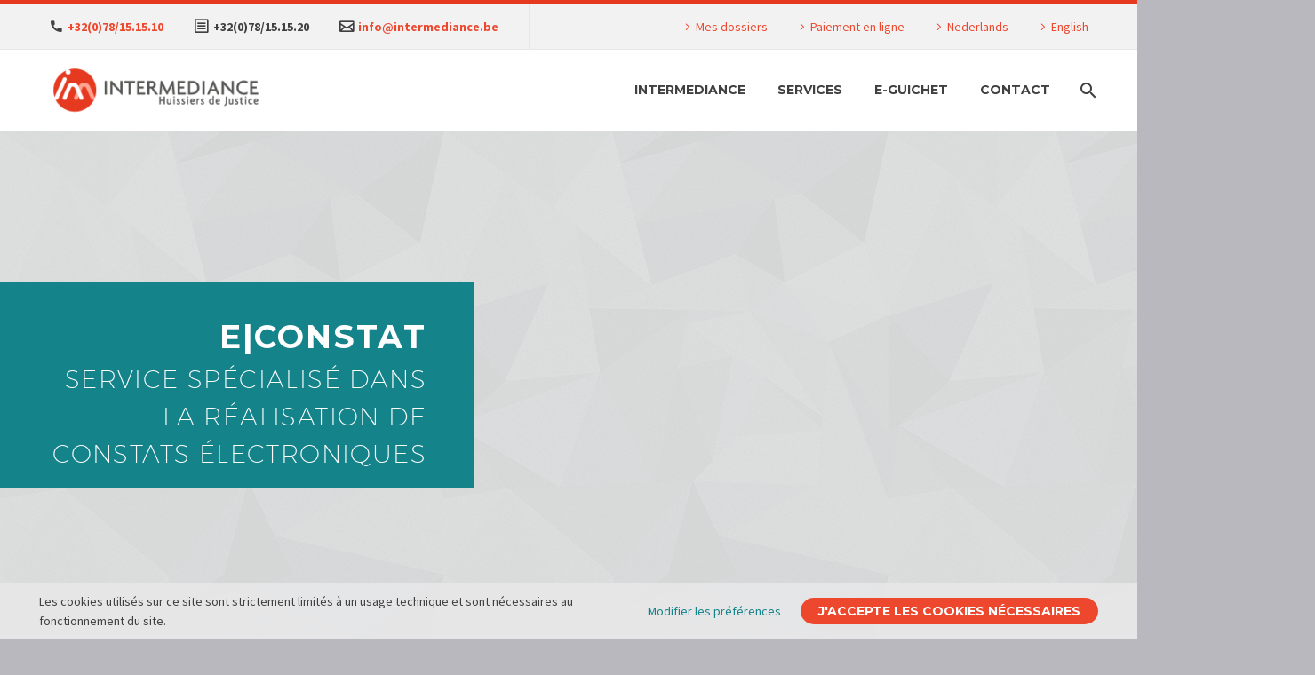

--- FILE ---
content_type: text/html; charset=UTF-8
request_url: https://www.intermediance.be/e-constat/
body_size: 18870
content:
<!DOCTYPE html>
<!--[if IE 7]>
<html class="ie ie7" lang="fr-BE" xmlns:og="https://ogp.me/ns#" xmlns:fb="https://ogp.me/ns/fb#">
<![endif]-->
<!--[if IE 8]>
<html class="ie ie8" lang="fr-BE" xmlns:og="https://ogp.me/ns#" xmlns:fb="https://ogp.me/ns/fb#">
<![endif]-->
<!--[if !(IE 7) | !(IE 8) ]><!-->
<html lang="fr-BE" xmlns:og="https://ogp.me/ns#" xmlns:fb="https://ogp.me/ns/fb#">
<!--<![endif]-->
<head>
	<meta charset="UTF-8">
	<meta name="viewport" content="width=device-width, initial-scale=1.0" />
	<link rel="profile" href="https://gmpg.org/xfn/11">
	<link rel="pingback" href="https://www.intermediance.be/xmlrpc.php">
	<meta name='robots' content='index, follow, max-image-preview:large, max-snippet:-1, max-video-preview:-1' />
	<style>img:is([sizes="auto" i], [sizes^="auto," i]) { contain-intrinsic-size: 3000px 1500px }</style>
	
	<!-- This site is optimized with the Yoast SEO plugin v26.8 - https://yoast.com/product/yoast-seo-wordpress/ -->
	<title>Constat électronique : INTERMEDIANCE est votre intermédiaire pour faire valoir vos droits online - INTERMEDIANCE</title>
	<link rel="canonical" href="https://www.intermediance.be/e-constat/" />
	<meta property="og:locale" content="fr_FR" />
	<meta property="og:type" content="article" />
	<meta property="og:title" content="Constat électronique : INTERMEDIANCE est votre intermédiaire pour faire valoir vos droits online - INTERMEDIANCE" />
	<meta property="og:url" content="https://www.intermediance.be/e-constat/" />
	<meta property="og:site_name" content="INTERMEDIANCE" />
	<meta property="article:modified_time" content="2021-06-09T16:05:57+00:00" />
	<meta name="twitter:card" content="summary_large_image" />
	<meta name="twitter:label1" content="Durée de lecture est." />
	<meta name="twitter:data1" content="1 minute" />
	<script type="application/ld+json" class="yoast-schema-graph">{"@context":"https://schema.org","@graph":[{"@type":"WebPage","@id":"https://www.intermediance.be/e-constat/","url":"https://www.intermediance.be/e-constat/","name":"Constat électronique : INTERMEDIANCE est votre intermédiaire pour faire valoir vos droits online - INTERMEDIANCE","isPartOf":{"@id":"https://www.intermediance.be/#website"},"datePublished":"2019-05-08T07:05:22+00:00","dateModified":"2021-06-09T16:05:57+00:00","breadcrumb":{"@id":"https://www.intermediance.be/e-constat/#breadcrumb"},"inLanguage":"fr-BE","potentialAction":[{"@type":"ReadAction","target":["https://www.intermediance.be/e-constat/"]}]},{"@type":"BreadcrumbList","@id":"https://www.intermediance.be/e-constat/#breadcrumb","itemListElement":[{"@type":"ListItem","position":1,"name":"Home","item":"https://www.intermediance.be/"},{"@type":"ListItem","position":2,"name":"Constat électronique : INTERMEDIANCE est votre intermédiaire pour faire valoir vos droits online"}]},{"@type":"WebSite","@id":"https://www.intermediance.be/#website","url":"https://www.intermediance.be/","name":"INTERMEDIANCE","description":"Votre intermédiaire pour aplanir les conflits et faire valoir vos droits","potentialAction":[{"@type":"SearchAction","target":{"@type":"EntryPoint","urlTemplate":"https://www.intermediance.be/?s={search_term_string}"},"query-input":{"@type":"PropertyValueSpecification","valueRequired":true,"valueName":"search_term_string"}}],"inLanguage":"fr-BE"}]}</script>
	<!-- / Yoast SEO plugin. -->


<link rel='dns-prefetch' href='//fonts.googleapis.com' />
<link rel="alternate" type="application/rss+xml" title="INTERMEDIANCE &raquo; Flux" href="https://www.intermediance.be/feed/" />
<link rel="alternate" type="application/rss+xml" title="INTERMEDIANCE &raquo; Flux des commentaires" href="https://www.intermediance.be/comments/feed/" />
<script type="text/javascript">
/* <![CDATA[ */
window._wpemojiSettings = {"baseUrl":"https:\/\/s.w.org\/images\/core\/emoji\/15.0.3\/72x72\/","ext":".png","svgUrl":"https:\/\/s.w.org\/images\/core\/emoji\/15.0.3\/svg\/","svgExt":".svg","source":{"concatemoji":"https:\/\/www.intermediance.be\/wp-includes\/js\/wp-emoji-release.min.js?ver=6.7.4"}};
/*! This file is auto-generated */
!function(i,n){var o,s,e;function c(e){try{var t={supportTests:e,timestamp:(new Date).valueOf()};sessionStorage.setItem(o,JSON.stringify(t))}catch(e){}}function p(e,t,n){e.clearRect(0,0,e.canvas.width,e.canvas.height),e.fillText(t,0,0);var t=new Uint32Array(e.getImageData(0,0,e.canvas.width,e.canvas.height).data),r=(e.clearRect(0,0,e.canvas.width,e.canvas.height),e.fillText(n,0,0),new Uint32Array(e.getImageData(0,0,e.canvas.width,e.canvas.height).data));return t.every(function(e,t){return e===r[t]})}function u(e,t,n){switch(t){case"flag":return n(e,"\ud83c\udff3\ufe0f\u200d\u26a7\ufe0f","\ud83c\udff3\ufe0f\u200b\u26a7\ufe0f")?!1:!n(e,"\ud83c\uddfa\ud83c\uddf3","\ud83c\uddfa\u200b\ud83c\uddf3")&&!n(e,"\ud83c\udff4\udb40\udc67\udb40\udc62\udb40\udc65\udb40\udc6e\udb40\udc67\udb40\udc7f","\ud83c\udff4\u200b\udb40\udc67\u200b\udb40\udc62\u200b\udb40\udc65\u200b\udb40\udc6e\u200b\udb40\udc67\u200b\udb40\udc7f");case"emoji":return!n(e,"\ud83d\udc26\u200d\u2b1b","\ud83d\udc26\u200b\u2b1b")}return!1}function f(e,t,n){var r="undefined"!=typeof WorkerGlobalScope&&self instanceof WorkerGlobalScope?new OffscreenCanvas(300,150):i.createElement("canvas"),a=r.getContext("2d",{willReadFrequently:!0}),o=(a.textBaseline="top",a.font="600 32px Arial",{});return e.forEach(function(e){o[e]=t(a,e,n)}),o}function t(e){var t=i.createElement("script");t.src=e,t.defer=!0,i.head.appendChild(t)}"undefined"!=typeof Promise&&(o="wpEmojiSettingsSupports",s=["flag","emoji"],n.supports={everything:!0,everythingExceptFlag:!0},e=new Promise(function(e){i.addEventListener("DOMContentLoaded",e,{once:!0})}),new Promise(function(t){var n=function(){try{var e=JSON.parse(sessionStorage.getItem(o));if("object"==typeof e&&"number"==typeof e.timestamp&&(new Date).valueOf()<e.timestamp+604800&&"object"==typeof e.supportTests)return e.supportTests}catch(e){}return null}();if(!n){if("undefined"!=typeof Worker&&"undefined"!=typeof OffscreenCanvas&&"undefined"!=typeof URL&&URL.createObjectURL&&"undefined"!=typeof Blob)try{var e="postMessage("+f.toString()+"("+[JSON.stringify(s),u.toString(),p.toString()].join(",")+"));",r=new Blob([e],{type:"text/javascript"}),a=new Worker(URL.createObjectURL(r),{name:"wpTestEmojiSupports"});return void(a.onmessage=function(e){c(n=e.data),a.terminate(),t(n)})}catch(e){}c(n=f(s,u,p))}t(n)}).then(function(e){for(var t in e)n.supports[t]=e[t],n.supports.everything=n.supports.everything&&n.supports[t],"flag"!==t&&(n.supports.everythingExceptFlag=n.supports.everythingExceptFlag&&n.supports[t]);n.supports.everythingExceptFlag=n.supports.everythingExceptFlag&&!n.supports.flag,n.DOMReady=!1,n.readyCallback=function(){n.DOMReady=!0}}).then(function(){return e}).then(function(){var e;n.supports.everything||(n.readyCallback(),(e=n.source||{}).concatemoji?t(e.concatemoji):e.wpemoji&&e.twemoji&&(t(e.twemoji),t(e.wpemoji)))}))}((window,document),window._wpemojiSettings);
/* ]]> */
</script>
<link rel='stylesheet' id='thegem-preloader-css' href='https://www.intermediance.be/wp-content/themes/thegem/css/thegem-preloader.css?ver=5.10.1' type='text/css' media='all' />
<style id='thegem-preloader-inline-css' type='text/css'>

		body:not(.compose-mode) .gem-icon-style-gradient span,
		body:not(.compose-mode) .gem-icon .gem-icon-half-1,
		body:not(.compose-mode) .gem-icon .gem-icon-half-2 {
			opacity: 0 !important;
			}
</style>
<link rel='stylesheet' id='thegem-reset-css' href='https://www.intermediance.be/wp-content/themes/thegem/css/thegem-reset.css?ver=5.10.1' type='text/css' media='all' />
<link rel='stylesheet' id='thegem-grid-css' href='https://www.intermediance.be/wp-content/themes/thegem/css/thegem-grid.css?ver=5.10.1' type='text/css' media='all' />
<link rel='stylesheet' id='thegem-header-css' href='https://www.intermediance.be/wp-content/themes/thegem/css/thegem-header.css?ver=5.10.1' type='text/css' media='all' />
<link rel='stylesheet' id='thegem-style-css' href='https://www.intermediance.be/wp-content/themes/thegem/style.css?ver=5.10.1' type='text/css' media='all' />
<link rel='stylesheet' id='thegem-child-style-css' href='https://www.intermediance.be/wp-content/themes/thegem-child/style.css?ver=5.10.1' type='text/css' media='all' />
<link rel='stylesheet' id='thegem-widgets-css' href='https://www.intermediance.be/wp-content/themes/thegem/css/thegem-widgets.css?ver=5.10.1' type='text/css' media='all' />
<link rel='stylesheet' id='thegem-new-css-css' href='https://www.intermediance.be/wp-content/themes/thegem/css/thegem-new-css.css?ver=5.10.1' type='text/css' media='all' />
<link rel='stylesheet' id='perevazka-css-css-css' href='https://www.intermediance.be/wp-content/themes/thegem/css/thegem-perevazka-css.css?ver=5.10.1' type='text/css' media='all' />
<link rel='stylesheet' id='thegem-google-fonts-css' href='//fonts.googleapis.com/css?family=Source+Sans+Pro%3A200%2C200italic%2C300%2C300italic%2C400%2C400italic%2C600%2C600italic%2C700%2C700italic%2C900%2C900italic%7CMontserrat%3A100%2C200%2C300%2C400%2C500%2C600%2C700%2C800%2C900%2C100italic%2C200italic%2C300italic%2C400italic%2C500italic%2C600italic%2C700italic%2C800italic%2C900italic&#038;subset=cyrillic%2Ccyrillic-ext%2Cgreek%2Cgreek-ext%2Clatin%2Clatin-ext%2Cvietnamese&#038;ver=6.7.4' type='text/css' media='all' />
<link rel='stylesheet' id='thegem-custom-css' href='https://www.intermediance.be/wp-content/themes/thegem-child/css/custom-jxgGbkCn.css?ver=5.10.1' type='text/css' media='all' />
<style id='thegem-custom-inline-css' type='text/css'>
.vc_custom_1616078450206{background-color: #404041 !important;}/* ========== STYLE ========== */
.divFooter{
    display: -webkit-box;
    display: -ms-flexbox;
    display: -webkit-flex;
    display: flex;
    flex-direction: row;
    flex-wrap: wrap;
    background-color: #404041;
    color: #FFFFFF;
    padding: 15px 30px;
}
.divFooter h1{
    color: #FFFFFF;
    text-transform: uppercase;
    font-size: 18px;
    margin: 0;
    padding: 0;
}
.divFooter h2{
    font-size: 15px;
    letter-spacing: 1px;
    font-weight: normal;
    color: #ED482E;
}
.divFooter .ligne-h1{
    height: 2px;
    width: 60px;
    min-width: 60px;
    background-color: #ED482E;
    margin-bottom: 0px;
}
.divFooter a{
    color: #FFFFFF;
    text-decoration: none;
}
.divFooter a:hover{
    color: #ED482E;
}
.divFooter ul{
    list-style-type: none;
    padding-left: 0;
}
.divFooter li{
    line-height: 14px;
    font-size: 12px;
}
.wpb_text_column ul li:before {
    display: none;
}
.divFooter .divHdj{
    margin-bottom: 15px;
}
.divFooter .divHdj .blocHdj{
    display: -webkit-box;
    display: -ms-flexbox;
    display: -webkit-flex;
    display: flex;
    flex-direction: row;
    flex-wrap: wrap;
    width: 100%;
}
.divFooter .divHdj .blocHdj .blocArrond{
    width: 250px;
    padding-right: 15px;
}
.divFooter .divHdj .partners{
    font-size: 10px;
    margin-top: 15px;
    font-style: italic;
}
.divFooter .divAutres p{
    font-size: 12px;
    line-height: 16px;
}
.divFooter .divAutres p.infos-adr{
    font-weight: bold;
    letter-spacing: 1px;
}
.divFooter .divAutres p.adr{
    margin: -10px 0 25px 0;
}
.divFooter .divAutres{
    display: -webkit-box;
    display: -ms-flexbox;
    display: -webkit-flex;
    display: flex;
    flex-direction: row;
    flex-wrap: wrap;
    width: 100%;
}
.divFooter .divAutres .blocAutres{
    width: 250px;
    padding-right: 15px;
}

.divFooter .ajoutBlocMobile{
    display:none;
}
.divFooter .ajoutBlocMobile ul li{
    font-size: 18px;
    line-height: 30px;
}
.divFooter .ajoutBlocMobile ul li a:hover{
    color:#ED482E;
    cursor:pointer;
}

@media (max-width: 320px){
    .divFooter{
        flex-direction: column;
        flex-wrap: nowrap;
    }
    .divFooter .ajoutBlocMobile{
        display:block;
        margin-bottom:25px;
    }
    .divFooter .supBlocMobile{
        display:none;
    }
}

@media (min-width: 320px) and (max-width: 768px){
    .divFooter{
        flex-direction: column;
        flex-wrap: nowrap;
    }
    .divFooter .ajoutBlocMobile{
        display:block;
        margin-bottom:25px;
    }
    .divFooter .supBlocMobile{
        display:none;
    }
}

@media (min-width: 768px) and (max-width: 1024px){
    .divFooter .divHdj .blocHdj .blocArrond{
        width: 330px;
    }
    .divFooter .divAutres .blocAutres:first-child,
    .divFooter .divAutres .blocAutres:nth-child(2){
        width: 330px;
        margin-bottom: 25px;
    }
    .divFooter .divAutres .blocAutres:nth-child(3),
    .divFooter .divAutres .blocAutres:last-child{
        width: 330px;
    }
}

@media (min-width: 1024px) and (max-width: 1199px){
    .divFooter .divHdj .blocHdj .blocArrond{
        width: 225px;
    }
    .divFooter .divAutres .blocAutres:first-child,
    .divFooter .divAutres .blocAutres:nth-child(2){
        width: 225px;
        margin-bottom: 25px;
    }
    .divFooter .divAutres .blocAutres:nth-child(3),
    .divFooter .divAutres .blocAutres:last-child{
        width: 225px;
    }
}
body .page-title-block .breadcrumbs-container{	text-align: center;}.page-breadcrumbs ul li a,.page-breadcrumbs ul li:not(:last-child):after{	color: #99A9B5FF;}.page-breadcrumbs ul li{	color: #3C3950FF;}.page-breadcrumbs ul li a:hover{	color: #3C3950FF;}.block-content {padding-top: 135px;}.block-content:last-of-type {padding-bottom: 110px;}.gem-slideshow,.slideshow-preloader {}#top-area {	display: block;}@media (max-width: 991px) {#page-title {padding-top: 40px;padding-bottom: 40px;}.page-title-inner, body .breadcrumbs{padding-left: 0px;padding-right: 0px;}.page-title-excerpt {margin-top: 18px;}#page-title .page-title-title {margin-top: 0px;}.block-content {}.block-content:last-of-type {}#top-area {	display: block;}}@media (max-width: 767px) {#page-title {padding-top: 40px;padding-bottom: 40px;}.page-title-inner,body .breadcrumbs{padding-left: 0px;padding-right: 0px;}.page-title-excerpt {margin-top: 18px;}#page-title .page-title-title {margin-top: 0px;}.block-content {}.block-content:last-of-type {}#top-area {	display: none;}}
</style>
<link rel='stylesheet' id='js_composer_front-css' href='https://www.intermediance.be/wp-content/plugins/js_composer/assets/css/js_composer.min.css?ver=8.7.2' type='text/css' media='all' />
<link rel='stylesheet' id='thegem_js_composer_front-css' href='https://www.intermediance.be/wp-content/themes/thegem/css/thegem-js_composer_columns.css?ver=5.10.1' type='text/css' media='all' />
<link rel='stylesheet' id='thegem-additional-blog-1-css' href='https://www.intermediance.be/wp-content/themes/thegem/css/thegem-additional-blog-1.css?ver=5.10.1' type='text/css' media='all' />
<link rel='stylesheet' id='jquery-fancybox-css' href='https://www.intermediance.be/wp-content/themes/thegem/js/fancyBox/jquery.fancybox.min.css?ver=5.10.1' type='text/css' media='all' />
<link rel='stylesheet' id='thegem-vc_elements-css' href='https://www.intermediance.be/wp-content/themes/thegem/css/thegem-vc_elements.css?ver=5.10.1' type='text/css' media='all' />
<style id='wp-emoji-styles-inline-css' type='text/css'>

	img.wp-smiley, img.emoji {
		display: inline !important;
		border: none !important;
		box-shadow: none !important;
		height: 1em !important;
		width: 1em !important;
		margin: 0 0.07em !important;
		vertical-align: -0.1em !important;
		background: none !important;
		padding: 0 !important;
	}
</style>
<link rel='stylesheet' id='wp-block-library-css' href='https://www.intermediance.be/wp-includes/css/dist/block-library/style.min.css?ver=6.7.4' type='text/css' media='all' />
<style id='classic-theme-styles-inline-css' type='text/css'>
/*! This file is auto-generated */
.wp-block-button__link{color:#fff;background-color:#32373c;border-radius:9999px;box-shadow:none;text-decoration:none;padding:calc(.667em + 2px) calc(1.333em + 2px);font-size:1.125em}.wp-block-file__button{background:#32373c;color:#fff;text-decoration:none}
</style>
<style id='global-styles-inline-css' type='text/css'>
:root{--wp--preset--aspect-ratio--square: 1;--wp--preset--aspect-ratio--4-3: 4/3;--wp--preset--aspect-ratio--3-4: 3/4;--wp--preset--aspect-ratio--3-2: 3/2;--wp--preset--aspect-ratio--2-3: 2/3;--wp--preset--aspect-ratio--16-9: 16/9;--wp--preset--aspect-ratio--9-16: 9/16;--wp--preset--color--black: #000000;--wp--preset--color--cyan-bluish-gray: #abb8c3;--wp--preset--color--white: #ffffff;--wp--preset--color--pale-pink: #f78da7;--wp--preset--color--vivid-red: #cf2e2e;--wp--preset--color--luminous-vivid-orange: #ff6900;--wp--preset--color--luminous-vivid-amber: #fcb900;--wp--preset--color--light-green-cyan: #7bdcb5;--wp--preset--color--vivid-green-cyan: #00d084;--wp--preset--color--pale-cyan-blue: #8ed1fc;--wp--preset--color--vivid-cyan-blue: #0693e3;--wp--preset--color--vivid-purple: #9b51e0;--wp--preset--gradient--vivid-cyan-blue-to-vivid-purple: linear-gradient(135deg,rgba(6,147,227,1) 0%,rgb(155,81,224) 100%);--wp--preset--gradient--light-green-cyan-to-vivid-green-cyan: linear-gradient(135deg,rgb(122,220,180) 0%,rgb(0,208,130) 100%);--wp--preset--gradient--luminous-vivid-amber-to-luminous-vivid-orange: linear-gradient(135deg,rgba(252,185,0,1) 0%,rgba(255,105,0,1) 100%);--wp--preset--gradient--luminous-vivid-orange-to-vivid-red: linear-gradient(135deg,rgba(255,105,0,1) 0%,rgb(207,46,46) 100%);--wp--preset--gradient--very-light-gray-to-cyan-bluish-gray: linear-gradient(135deg,rgb(238,238,238) 0%,rgb(169,184,195) 100%);--wp--preset--gradient--cool-to-warm-spectrum: linear-gradient(135deg,rgb(74,234,220) 0%,rgb(151,120,209) 20%,rgb(207,42,186) 40%,rgb(238,44,130) 60%,rgb(251,105,98) 80%,rgb(254,248,76) 100%);--wp--preset--gradient--blush-light-purple: linear-gradient(135deg,rgb(255,206,236) 0%,rgb(152,150,240) 100%);--wp--preset--gradient--blush-bordeaux: linear-gradient(135deg,rgb(254,205,165) 0%,rgb(254,45,45) 50%,rgb(107,0,62) 100%);--wp--preset--gradient--luminous-dusk: linear-gradient(135deg,rgb(255,203,112) 0%,rgb(199,81,192) 50%,rgb(65,88,208) 100%);--wp--preset--gradient--pale-ocean: linear-gradient(135deg,rgb(255,245,203) 0%,rgb(182,227,212) 50%,rgb(51,167,181) 100%);--wp--preset--gradient--electric-grass: linear-gradient(135deg,rgb(202,248,128) 0%,rgb(113,206,126) 100%);--wp--preset--gradient--midnight: linear-gradient(135deg,rgb(2,3,129) 0%,rgb(40,116,252) 100%);--wp--preset--font-size--small: 13px;--wp--preset--font-size--medium: 20px;--wp--preset--font-size--large: 36px;--wp--preset--font-size--x-large: 42px;--wp--preset--spacing--20: 0.44rem;--wp--preset--spacing--30: 0.67rem;--wp--preset--spacing--40: 1rem;--wp--preset--spacing--50: 1.5rem;--wp--preset--spacing--60: 2.25rem;--wp--preset--spacing--70: 3.38rem;--wp--preset--spacing--80: 5.06rem;--wp--preset--shadow--natural: 6px 6px 9px rgba(0, 0, 0, 0.2);--wp--preset--shadow--deep: 12px 12px 50px rgba(0, 0, 0, 0.4);--wp--preset--shadow--sharp: 6px 6px 0px rgba(0, 0, 0, 0.2);--wp--preset--shadow--outlined: 6px 6px 0px -3px rgba(255, 255, 255, 1), 6px 6px rgba(0, 0, 0, 1);--wp--preset--shadow--crisp: 6px 6px 0px rgba(0, 0, 0, 1);}:where(.is-layout-flex){gap: 0.5em;}:where(.is-layout-grid){gap: 0.5em;}body .is-layout-flex{display: flex;}.is-layout-flex{flex-wrap: wrap;align-items: center;}.is-layout-flex > :is(*, div){margin: 0;}body .is-layout-grid{display: grid;}.is-layout-grid > :is(*, div){margin: 0;}:where(.wp-block-columns.is-layout-flex){gap: 2em;}:where(.wp-block-columns.is-layout-grid){gap: 2em;}:where(.wp-block-post-template.is-layout-flex){gap: 1.25em;}:where(.wp-block-post-template.is-layout-grid){gap: 1.25em;}.has-black-color{color: var(--wp--preset--color--black) !important;}.has-cyan-bluish-gray-color{color: var(--wp--preset--color--cyan-bluish-gray) !important;}.has-white-color{color: var(--wp--preset--color--white) !important;}.has-pale-pink-color{color: var(--wp--preset--color--pale-pink) !important;}.has-vivid-red-color{color: var(--wp--preset--color--vivid-red) !important;}.has-luminous-vivid-orange-color{color: var(--wp--preset--color--luminous-vivid-orange) !important;}.has-luminous-vivid-amber-color{color: var(--wp--preset--color--luminous-vivid-amber) !important;}.has-light-green-cyan-color{color: var(--wp--preset--color--light-green-cyan) !important;}.has-vivid-green-cyan-color{color: var(--wp--preset--color--vivid-green-cyan) !important;}.has-pale-cyan-blue-color{color: var(--wp--preset--color--pale-cyan-blue) !important;}.has-vivid-cyan-blue-color{color: var(--wp--preset--color--vivid-cyan-blue) !important;}.has-vivid-purple-color{color: var(--wp--preset--color--vivid-purple) !important;}.has-black-background-color{background-color: var(--wp--preset--color--black) !important;}.has-cyan-bluish-gray-background-color{background-color: var(--wp--preset--color--cyan-bluish-gray) !important;}.has-white-background-color{background-color: var(--wp--preset--color--white) !important;}.has-pale-pink-background-color{background-color: var(--wp--preset--color--pale-pink) !important;}.has-vivid-red-background-color{background-color: var(--wp--preset--color--vivid-red) !important;}.has-luminous-vivid-orange-background-color{background-color: var(--wp--preset--color--luminous-vivid-orange) !important;}.has-luminous-vivid-amber-background-color{background-color: var(--wp--preset--color--luminous-vivid-amber) !important;}.has-light-green-cyan-background-color{background-color: var(--wp--preset--color--light-green-cyan) !important;}.has-vivid-green-cyan-background-color{background-color: var(--wp--preset--color--vivid-green-cyan) !important;}.has-pale-cyan-blue-background-color{background-color: var(--wp--preset--color--pale-cyan-blue) !important;}.has-vivid-cyan-blue-background-color{background-color: var(--wp--preset--color--vivid-cyan-blue) !important;}.has-vivid-purple-background-color{background-color: var(--wp--preset--color--vivid-purple) !important;}.has-black-border-color{border-color: var(--wp--preset--color--black) !important;}.has-cyan-bluish-gray-border-color{border-color: var(--wp--preset--color--cyan-bluish-gray) !important;}.has-white-border-color{border-color: var(--wp--preset--color--white) !important;}.has-pale-pink-border-color{border-color: var(--wp--preset--color--pale-pink) !important;}.has-vivid-red-border-color{border-color: var(--wp--preset--color--vivid-red) !important;}.has-luminous-vivid-orange-border-color{border-color: var(--wp--preset--color--luminous-vivid-orange) !important;}.has-luminous-vivid-amber-border-color{border-color: var(--wp--preset--color--luminous-vivid-amber) !important;}.has-light-green-cyan-border-color{border-color: var(--wp--preset--color--light-green-cyan) !important;}.has-vivid-green-cyan-border-color{border-color: var(--wp--preset--color--vivid-green-cyan) !important;}.has-pale-cyan-blue-border-color{border-color: var(--wp--preset--color--pale-cyan-blue) !important;}.has-vivid-cyan-blue-border-color{border-color: var(--wp--preset--color--vivid-cyan-blue) !important;}.has-vivid-purple-border-color{border-color: var(--wp--preset--color--vivid-purple) !important;}.has-vivid-cyan-blue-to-vivid-purple-gradient-background{background: var(--wp--preset--gradient--vivid-cyan-blue-to-vivid-purple) !important;}.has-light-green-cyan-to-vivid-green-cyan-gradient-background{background: var(--wp--preset--gradient--light-green-cyan-to-vivid-green-cyan) !important;}.has-luminous-vivid-amber-to-luminous-vivid-orange-gradient-background{background: var(--wp--preset--gradient--luminous-vivid-amber-to-luminous-vivid-orange) !important;}.has-luminous-vivid-orange-to-vivid-red-gradient-background{background: var(--wp--preset--gradient--luminous-vivid-orange-to-vivid-red) !important;}.has-very-light-gray-to-cyan-bluish-gray-gradient-background{background: var(--wp--preset--gradient--very-light-gray-to-cyan-bluish-gray) !important;}.has-cool-to-warm-spectrum-gradient-background{background: var(--wp--preset--gradient--cool-to-warm-spectrum) !important;}.has-blush-light-purple-gradient-background{background: var(--wp--preset--gradient--blush-light-purple) !important;}.has-blush-bordeaux-gradient-background{background: var(--wp--preset--gradient--blush-bordeaux) !important;}.has-luminous-dusk-gradient-background{background: var(--wp--preset--gradient--luminous-dusk) !important;}.has-pale-ocean-gradient-background{background: var(--wp--preset--gradient--pale-ocean) !important;}.has-electric-grass-gradient-background{background: var(--wp--preset--gradient--electric-grass) !important;}.has-midnight-gradient-background{background: var(--wp--preset--gradient--midnight) !important;}.has-small-font-size{font-size: var(--wp--preset--font-size--small) !important;}.has-medium-font-size{font-size: var(--wp--preset--font-size--medium) !important;}.has-large-font-size{font-size: var(--wp--preset--font-size--large) !important;}.has-x-large-font-size{font-size: var(--wp--preset--font-size--x-large) !important;}
:where(.wp-block-post-template.is-layout-flex){gap: 1.25em;}:where(.wp-block-post-template.is-layout-grid){gap: 1.25em;}
:where(.wp-block-columns.is-layout-flex){gap: 2em;}:where(.wp-block-columns.is-layout-grid){gap: 2em;}
:root :where(.wp-block-pullquote){font-size: 1.5em;line-height: 1.6;}
</style>
<link rel='stylesheet' id='contact-form-7-css' href='https://www.intermediance.be/wp-content/plugins/contact-form-7/includes/css/styles.css?ver=6.1.4' type='text/css' media='all' />
<link rel='stylesheet' id='paytium-public-css' href='https://www.intermediance.be/wp-content/plugins/paytium/public/css/public.css?ver=5.0.1' type='text/css' media='all' />
<link rel='stylesheet' id='paytium-jquery-ui-css' href='https://www.intermediance.be/wp-content/plugins/paytium/public/css/jquery-ui.css?ver=5.0.1' type='text/css' media='all' />
<link rel='stylesheet' id='thegem-gdpr-css' href='https://www.intermediance.be/wp-content/plugins/thegem-elements/inc/gdpr/assets/css/public.css?ver=1.0' type='text/css' media='all' />
<style id='thegem-gdpr-inline-css' type='text/css'>
.gdpr-consent-bar{background-color:rgba(231,231,232,0.93);}
.gdpr-consent-bar-text{color:#404041;font-family:'Source Sans Pro';font-weight:normal;font-size:14px;line-height:22px;}
.btn-gdpr-preferences-open{color:#15838a;font-family:'Source Sans Pro';font-weight:normal;font-size:14px;line-height:22px;}
.btn-gdpr-preferences-open:hover{color:#006c87;}
.btn-gdpr-agreement{color:#ffffff;background-color:#ed482e;border-color:#ed482e;}
.btn-gdpr-agreement:hover{color:#e7e7e8;background-color:#ed1f00;border-color:#ed1f00;}
.gdpr-privacy-preferences{background-color:rgba(231,231,232,0.8);}
.gdpr-privacy-preferences-box{background-color:#ffffff;}
.gdpr-privacy-preferences-consent-item{border-bottom-color:#dfe5e8;}
.gdpr-privacy-preferences-title{color:#404041;font-family:'Source Code Pro';font-weight:normal;font-size:24px;line-height:38px;}
.gdpr-privacy-preferences-title:before{color:#e53a20;}
.gdpr-privacy-preferences-text{color:#404041;font-family:'Source Sans Pro';font-weight:normal;font-size:14px;line-height:23px;}
.btn-gdpr-privacy-save-preferences{color:#e53a20;background-color:#f0f3f2;border-color:#e53a20;}
.btn-gdpr-privacy-save-preferences:hover{color:#f0f3f2;background-color:#e53a20;border-color:#e53a20;}
.gdpr-privacy-checkbox .gdpr-privacy-checkbox-check{background-color:#b6c6c9;}
.gdpr-privacy-checkbox input:checked ~ .gdpr-privacy-checkbox-check{background-color:#e53a20;}
.gdpr-privacy-preferences-footer{background-color:#f0f3f2;}
.gdpr-privacy-preferences-footer-links a{color:#e53a20;}
.gdpr-privacy-preferences-footer-links a:hover{color:#e53a20;}

</style>
<link rel='stylesheet' id='thegem-gdpr-google-fonts-css' href='//fonts.googleapis.com/css?family=%7CSource+Code+Pro%3Aregular&#038;ver=6.7.4' type='text/css' media='all' />
<script type="text/javascript">function fullHeightRow() {
			var fullHeight,
				offsetTop,
				element = document.getElementsByClassName('vc_row-o-full-height')[0];
			if (element) {
				fullHeight = window.innerHeight;
				offsetTop = window.pageYOffset + element.getBoundingClientRect().top;
				if (offsetTop < fullHeight) {
					fullHeight = 100 - offsetTop / (fullHeight / 100);
					element.style.minHeight = fullHeight + 'vh'
				}
			}
		}</script><!--[if lt IE 9]>
<script type="text/javascript" src="https://www.intermediance.be/wp-content/themes/thegem/js/html5.js?ver=5.10.1" id="html5-js"></script>
<![endif]-->
<script type="text/javascript" src="https://www.intermediance.be/wp-includes/js/jquery/jquery.min.js?ver=3.7.1" id="jquery-core-js"></script>
<script type="text/javascript" src="https://www.intermediance.be/wp-includes/js/jquery/jquery-migrate.min.js?ver=3.4.1" id="jquery-migrate-js"></script>
<script type="text/javascript" id="zilla-likes-js-extra">
/* <![CDATA[ */
var zilla_likes = {"ajaxurl":"https:\/\/www.intermediance.be\/wp-admin\/admin-ajax.php"};
/* ]]> */
</script>
<script type="text/javascript" src="https://www.intermediance.be/wp-content/plugins/zilla-likes/scripts/zilla-likes.js?ver=6.7.4" id="zilla-likes-js"></script>
<script></script><link rel="https://api.w.org/" href="https://www.intermediance.be/wp-json/" /><link rel="alternate" title="JSON" type="application/json" href="https://www.intermediance.be/wp-json/wp/v2/pages/26930" /><link rel="EditURI" type="application/rsd+xml" title="RSD" href="https://www.intermediance.be/xmlrpc.php?rsd" />
<meta name="generator" content="WordPress 6.7.4" />
<link rel='shortlink' href='https://www.intermediance.be/?p=26930' />
<link rel="alternate" title="oEmbed (JSON)" type="application/json+oembed" href="https://www.intermediance.be/wp-json/oembed/1.0/embed?url=https%3A%2F%2Fwww.intermediance.be%2Fe-constat%2F&#038;lang=fr" />
<link rel="alternate" title="oEmbed (XML)" type="text/xml+oembed" href="https://www.intermediance.be/wp-json/oembed/1.0/embed?url=https%3A%2F%2Fwww.intermediance.be%2Fe-constat%2F&#038;format=xml&#038;lang=fr" />
<style type="text/css">.recentcomments a{display:inline !important;padding:0 !important;margin:0 !important;}</style><meta name="generator" content="Powered by WPBakery Page Builder - drag and drop page builder for WordPress."/>
<style data-type="vc_custom-css">.block-content {
    margin: 0;
    padding: 0;
}

.block-content:last-of-type {
    padding-bottom: 0 !important;
}

#tuile h2, #tuile h3 {
    margin: 0;
    padding: 0;
}

.intro p{
    font-size: 20px;
}

.border-box .gem-textbox-content{
    border-top:6px solid #e1e4e3;
}
.quicks-no-padding .quickfinder-item-box {
    padding: 0px 50px 30px 20px;
}
.vc_sep_line{
    width:80%!important;
}
.slider-row{
    position:relative;
    z-index:0;
}
.center-bg .vc_column-inner{
     background-position:top center!important;
}

.slider-row .vc_column-inner{
    background-position: right top!important;
}
.slider-row .gem-quote.gem-quote-style-default:after{
    color:#e3e3e3;
}
.slider-row .digram-line-box{
    background:transparent;
}
.slider-row .skill-title{
    padding-left:0;
    color:#5f5f5f!important;
}
.slider-row .skill-line{
    background-color:#f1f1f1!important;
}
.vc_tta-tabs.vc_tta-has-pagination .vc_pagination{
    top:80%!important;
    z-index:100;
}
.vc_pagination-item .vc_pagination-trigger{
    width:17px!important;
    height:17px!important;
}
.vc_pagination.vc_pagination-style-outline .vc_pagination-trigger {
    border: 2px solid #d9d9d9;
}
.vc_pagination-item.vc_active .vc_pagination-trigger{
    background-color:#d9d9d9!important;
}
.philosophy-row{
    margin-top:-330px;
    z-index:10;
}
.foreblok-row .vc_column-inner{
    padding:50px!important;
}
.gem-prev:hover:after, .gem-next:hover:after{
    background-color: #eb5353;
}
.styledimage-row .vc_column-inner{
    padding:0px!important;
    margin:0!important;
}
.fancybox:hover:before{
    background-color:rgba(235, 83, 83, 0.8)!important;
}
.blog-style-masonry .sticky-label,
.blog-style-masonry .sticky-label:before,
.blog-style-masonry .sticky-label:after{
    background-color:#e14848!important;
}
.blog-style-masonry .description{
    background-color:#ffffff;
}
.blog-style-masonry .post-meta-conteiner .post-meta-author{
    color:#302e40;
}
.blog-style-masonry .post-text .summary{
    color:#5f5f5f;
}

.blog-style-masonry .post-footer-sharing .gem-button{
       background-color: #cecece;
}
.blog-style-masonry .post-footer-sharing .gem-button:hover{
       background-color: #212121;
}
.blog-style-masonry .post-read-more .gem-button.gem-button-style-outline{
    border-color:#212121!important;
    color:#212121!important;
}
.blog-style-masonry .post-read-more .gem-button.gem-button-style-outline:hover{
    background-color:#212121!important;
    color:#ffffff!important;
}

.contact-row .vc_column-inner{
    padding:50px 60px 0 60px!important;
}
.contact-row .vc_inner .vc_column-inner{
    padding:0!important;
}

.contact-row .wpcf7-form  .wpcf7-form-control-wrap input,
.contact-row .wpcf7-form  .wpcf7-form-control-wrap textarea{
    background-color:#ffffff!important;
    border:0!important;
}
.contact-row .wpcf7-form input[type='submit']{
    background-color:#e53a20!important;
    border-radius:0!important;
    -webkit-border-radius:0!important;
    -moz-border-radius:0!important;
}
.contact-row .wpcf7-form input[type='submit']:hover{
    opacity:0.8;
}
.contact-row .gem-icon-with-text {
    margin-bottom: 1.04em;
}

.gem-team-style-4 .team-person {
    border-bottom-color: #e53a20;
    text-align: center;
}

.gem-team-style-4 .team-person-email,.gem-team-style-4 .team-person-socials {
    display: none;
}

.gem-team-style-4 .team-person-name {
    margin: 0;
}

.team-person-name.title-h4 {
    font-size: 20px;
    font-weight: inherit;
    margin: 0;
    line-height: inherit;
    text-transform: inherit;
}

.gem-team-style-4 .team-person-info {
    text-align: left;
}

.gem-team-style-4 .team-person-image a:before {
    background-color: rgba(231, 59, 34, 0.3);
}

.gem-team-style-4 .team-person-position {
    font-size: 0.950em;
}


.blog-style-masonry .post-read-more .gem-button, .comment-reply-link {
    padding : 0 20px;
}

.gem-button.gem-button-style-outline {
    border-width: 1px;
}

.gem-button {
    font-weight: normal;
}

.vc_gitem-zone {
    min-height: 290px;
}

.vc_gitem-zone h4{
    font-size: 16px;
    line-height: 20px;
}

.gem-team .inline-column {
    margin-bottom: 0;
}

.team-person-image a:hover:before {
    opacity: 0.3;
}

.team-person {
    padding: 30px;
}

.blog-style-masonry .entry-title.title-h4 a{
    color: #3c3c3b!important;
    font-size: 18px!important;
    font-weight: 700!important;
    line-height: 1.2!important;
    font-family: 'Monserrat';
    text-transform: uppercase;
    letter-spacing: 0.05em;
}

.gem-button-separator-holder {
    display: none;
}
.gem-button-separator-button {
    padding: 0;
    display: block;
}

@media (max-width: 1199px) {
	.wpb_row { margin-top: 0; }
	.wpb_row > * { margin-top: 0; }
}
@media (max-width: 1199px) {
	.row { margin-top: 0; }
	.row > * { margin-top: 0; }
}
@media (max-width: 1024px) {
   .slider-row .vc_column-inner{
        padding-bottom:0px!important;
    }
    .philosophy-row{
        margin-top:-340px!important;
    }
}
@media (max-width: 768px) {
    .extra-title .title-xlarge{
        line-height:100px;
    }
    .extra-title .respons-text{
        padding-top:15px;
    }
    .slider-row .vc_column-inner{
        padding-bottom:150px!important;
    }
    .philosophy-row{
        margin-top:-350px!important;
    }
    .respons-nopadding .quickfinder{
        padding:0px!important;
    }
    .centered-box.gem-image-centered-box{
        margin-bottom:0em!important;
    }
}

@media (max-width: 480px) {
     .extra-title .title-xlarge{
        font-size:50px!important;
        line-height:30px!important;
    }
    
     .top-padding-respons{
         padding-top:0px;
     }
    .top-padding-respons .vc_column-inner{
        padding-top:50px!important;
    }
    .contact-row .vc_column-inner{
        padding:50px 15px!important;
    }
    .contact-row .gem-divider {
       margin-top:40px!important;
     }
        
    .quicks-no-padding .vc_column-inner{
        padding-left:15px!important;
        padding-right:15px!important;
        margin:0!important;
    }
   .quicks-no-padding .quickfinder-item-box {
    padding: 0px 15px 30px 15px!important;
    }
    .slider-row .vc_column-inner{
        padding-bottom:250px!important;
    }
    .philosophy-row{
        margin-top:-400px!important;
    }
    .new-color span,
    h2.new-color span{
        color:#eb5353!important;
    }
    body .back-size-respons{
        background-position:top!important;
    }
   body .back-size-respons .gem-divider {
       margin-top:40px!important;
   }
   .text-new-color{
       color:#5f5f5f!important;
   }
}

#formulaireRDV form{
    margin-top: 25px;
}
#formulaireRDV form p >label{
    color: #15838A;
    font-size: 20px;
}
#formulaireRDV form span{
    width: 100%;
}
#formulaireRDV form span input[type="text"],
#formulaireRDV form span input[type="email"],
#formulaireRDV form span input[type="tel"],
#formulaireRDV textarea{
    background-color: #E7E7E8;
    width: 100%; 
}

#formulaireRDV form span input[type="radio"]{
    margin-left: 30px;
}
#formulaireRDV form input[type="submit"]{
    background-color: #15838A;
}</style><link rel="icon" href="https://www.intermediance.be/wp-content/uploads/2018/05/BulleIntermediance32x32.png" sizes="32x32" />
<link rel="icon" href="https://www.intermediance.be/wp-content/uploads/2018/05/BulleIntermediance32x32.png" sizes="192x192" />
<link rel="apple-touch-icon" href="https://www.intermediance.be/wp-content/uploads/2018/05/BulleIntermediance32x32.png" />
<meta name="msapplication-TileImage" content="https://www.intermediance.be/wp-content/uploads/2018/05/BulleIntermediance32x32.png" />
<script>if(document.querySelector('[data-type="vc_custom-css"]')) {document.head.appendChild(document.querySelector('[data-type="vc_custom-css"]'));}</script>		<style type="text/css" id="wp-custom-css">
			.gem-team-style-5 .team-person:hover .image-hover {
    border-color: #ff3a2d;
    background-color: #ff3a2d;
}

.socials-item-icon.linkedin {
	color: #0177b5;
}

.gem-contacts-item {
	font-weight: bolder;
}

.NLForm input{
	border: none;
	background: #fff;
	border-radius: 5px;
}

.NLButton {
	border: none;
	color: #ed482e;
	font-weight: normal;
	min-height: 40px;
	font-size: 14px;
	background-color: #ffffff;
	text-transform: uppercase;
	border-radius: 5px
}

.NLButton:hover {
	color: #ffffff;
	background-color: #606061;
	transition: linear 0.8s;
}


/* * * PAGE PRELOADER * * */
#page-preloader {
	background: #ffffff;
}
/* LIGNE EXTERIEURE */
#page-preloader .page-preloader-spin,
.block-preloader .page-preloader-spin,
.preloader-spin {
	border: 2px solid transparent;
	border-top-color: #ED482E;
}
.preloader-spin {
	border-top-color: #ED482E;
}
/* LIGNE CENTRALE */
#page-preloader .page-preloader-spin:before,
.block-preloader .page-preloader-spin:before,
.preloader-spin:before {
	border: 2px solid transparent;
	border-top-color: #0BB4B6;
}
.preloader-spin:before {
	border-top-color: #0BB4B6;
}
/* LIGNE INTERIEURE */
#page-preloader .page-preloader-spin:after,
.block-preloader .page-preloader-spin:after,
.preloader-spin:after {
	border: 2px solid transparent;
	border-top-color: #15838A;
}
.gem-fancybox-preloader .preloader-spin:after {
	border-top-color: #15838A;
}
/* */
.preloader-spin:after {
	border-top-color: #404041;
}





		</style>
		<style type="text/css" data-type="vc_shortcodes-custom-css">.vc_custom_1557301990703{background-image: url(https://www.intermediance.be/wp-content/uploads/2019/05/shattered.png?id=26940) !important;background-position: 0 0 !important;background-repeat: repeat !important;}.vc_custom_1598255432003{margin-top: 0px !important;margin-right: 0px !important;margin-bottom: 0px !important;margin-left: 0px !important;border-top-width: 0px !important;border-right-width: 0px !important;border-bottom-width: 0px !important;border-left-width: 0px !important;padding-top: 0px !important;padding-right: 0px !important;padding-bottom: 0px !important;padding-left: 0px !important;background-image: url(https://www.intermediance.be/wp-content/uploads/2019/05/shattered.png?id=26940) !important;background-position: 0 0 !important;background-repeat: repeat !important;}.vc_custom_1623162197378{padding-right: 10% !important;padding-left: 5% !important;background-color: #15838a !important;}.vc_custom_1557299769187{padding-top: 40px !important;padding-bottom: 100px !important;}.vc_custom_1598255532582{padding-top: 30px !important;}</style><noscript><style> .wpb_animate_when_almost_visible { opacity: 1; }</style></noscript>
	</head>


<body class="page-template-default page page-id-26930 wpb-js-composer js-comp-ver-8.7.2 vc_responsive">

	<script type="text/javascript">
		var gemSettings = {"isTouch":"","forcedLasyDisabled":"","tabletPortrait":"1","tabletLandscape":"","topAreaMobileDisable":"","parallaxDisabled":"","fillTopArea":"","themePath":"https:\/\/www.intermediance.be\/wp-content\/themes\/thegem","rootUrl":"https:\/\/www.intermediance.be","mobileEffectsEnabled":"1","isRTL":""};
		(function() {
    function isTouchDevice() {
        return (('ontouchstart' in window) ||
            (navigator.MaxTouchPoints > 0) ||
            (navigator.msMaxTouchPoints > 0));
    }

    window.gemSettings.isTouch = isTouchDevice();

    function userAgentDetection() {
        var ua = navigator.userAgent.toLowerCase(),
        platform = navigator.platform.toLowerCase(),
        UA = ua.match(/(opera|ie|firefox|chrome|version)[\s\/:]([\w\d\.]+)?.*?(safari|version[\s\/:]([\w\d\.]+)|$)/) || [null, 'unknown', 0],
        mode = UA[1] == 'ie' && document.documentMode;

        window.gemBrowser = {
            name: (UA[1] == 'version') ? UA[3] : UA[1],
            version: UA[2],
            platform: {
                name: ua.match(/ip(?:ad|od|hone)/) ? 'ios' : (ua.match(/(?:webos|android)/) || platform.match(/mac|win|linux/) || ['other'])[0]
                }
        };
            }

    window.updateGemClientSize = function() {
        if (window.gemOptions == null || window.gemOptions == undefined) {
            window.gemOptions = {
                first: false,
                clientWidth: 0,
                clientHeight: 0,
                innerWidth: -1
            };
        }

        window.gemOptions.clientWidth = window.innerWidth || document.documentElement.clientWidth;
        if (document.body != null && !window.gemOptions.clientWidth) {
            window.gemOptions.clientWidth = document.body.clientWidth;
        }

        window.gemOptions.clientHeight = window.innerHeight || document.documentElement.clientHeight;
        if (document.body != null && !window.gemOptions.clientHeight) {
            window.gemOptions.clientHeight = document.body.clientHeight;
        }
    };

    window.updateGemInnerSize = function(width) {
        window.gemOptions.innerWidth = width != undefined ? width : (document.body != null ? document.body.clientWidth : 0);
    };

    userAgentDetection();
    window.updateGemClientSize(true);

    window.gemSettings.lasyDisabled = window.gemSettings.forcedLasyDisabled || (!window.gemSettings.mobileEffectsEnabled && (window.gemSettings.isTouch || window.gemOptions.clientWidth <= 800));
})();
		(function() {
    if (window.gemBrowser.name == 'safari') {
        try {
            var safariVersion = parseInt(window.gemBrowser.version);
        } catch(e) {
            var safariVersion = 0;
        }
        if (safariVersion >= 9) {
            window.gemSettings.parallaxDisabled = true;
            window.gemSettings.fillTopArea = true;
        }
    }
})();
		(function() {
    var fullwithData = {
        page: null,
        pageWidth: 0,
        pageOffset: {},
        fixVcRow: true,
        pagePaddingLeft: 0
    };

    function updateFullwidthData() {
        fullwithData.pageOffset = fullwithData.page.getBoundingClientRect();
        fullwithData.pageWidth = parseFloat(fullwithData.pageOffset.width);
        fullwithData.pagePaddingLeft = 0;

        if (fullwithData.page.className.indexOf('vertical-header') != -1) {
            fullwithData.pagePaddingLeft = 45;
            if (fullwithData.pageWidth >= 1600) {
                fullwithData.pagePaddingLeft = 360;
            }
            if (fullwithData.pageWidth < 980) {
                fullwithData.pagePaddingLeft = 0;
            }
        }
    }

    function gem_fix_fullwidth_position(element) {
        if (element == null) {
            return false;
        }

        if (fullwithData.page == null) {
            fullwithData.page = document.getElementById('page');
            updateFullwidthData();
        }

        /*if (fullwithData.pageWidth < 1170) {
            return false;
        }*/

        if (!fullwithData.fixVcRow) {
            return false;
        }

        if (element.previousElementSibling != null && element.previousElementSibling != undefined && element.previousElementSibling.className.indexOf('fullwidth-block') == -1) {
            var elementParentViewportOffset = element.previousElementSibling.getBoundingClientRect();
        } else {
            var elementParentViewportOffset = element.parentNode.getBoundingClientRect();
        }

        /*if (elementParentViewportOffset.top > window.gemOptions.clientHeight) {
            fullwithData.fixVcRow = false;
            return false;
        }*/

        if (element.className.indexOf('vc_row') != -1) {
            var elementMarginLeft = -21;
            var elementMarginRight = -21;
        } else {
            var elementMarginLeft = 0;
            var elementMarginRight = 0;
        }

        var offset = parseInt(fullwithData.pageOffset.left + 0.5) - parseInt((elementParentViewportOffset.left < 0 ? 0 : elementParentViewportOffset.left) + 0.5) - elementMarginLeft + fullwithData.pagePaddingLeft;
        var offsetKey = window.gemSettings.isRTL ? 'right' : 'left';

        element.style.position = 'relative';
        element.style[offsetKey] = offset + 'px';
        element.style.width = fullwithData.pageWidth - fullwithData.pagePaddingLeft + 'px';

        if (element.className.indexOf('vc_row') == -1) {
            element.setAttribute('data-fullwidth-updated', 1);
        }

        if (element.className.indexOf('vc_row') != -1 && element.className.indexOf('vc_section') == -1 && !element.hasAttribute('data-vc-stretch-content')) {
            var el_full = element.parentNode.querySelector('.vc_row-full-width-before');
            var padding = -1 * offset;
            0 > padding && (padding = 0);
            var paddingRight = fullwithData.pageWidth - padding - el_full.offsetWidth + elementMarginLeft + elementMarginRight;
            0 > paddingRight && (paddingRight = 0);
            element.style.paddingLeft = padding + 'px';
            element.style.paddingRight = paddingRight + 'px';
        }
    }

    window.gem_fix_fullwidth_position = gem_fix_fullwidth_position;

    document.addEventListener('DOMContentLoaded', function() {
        var classes = [];

        if (window.gemSettings.isTouch) {
            document.body.classList.add('thegem-touch');
        }

        if (window.gemSettings.lasyDisabled && !window.gemSettings.forcedLasyDisabled) {
            document.body.classList.add('thegem-effects-disabled');
        }
    });

    if (window.gemSettings.parallaxDisabled) {
        var head  = document.getElementsByTagName('head')[0],
            link  = document.createElement('style');
        link.rel  = 'stylesheet';
        link.type = 'text/css';
        link.innerHTML = ".fullwidth-block.fullwidth-block-parallax-fixed .fullwidth-block-background { background-attachment: scroll !important; }";
        head.appendChild(link);
    }
})();

(function() {
    setTimeout(function() {
        var preloader = document.getElementById('page-preloader');
        if (preloader != null && preloader != undefined) {
            preloader.className += ' preloader-loaded';
        }
    }, window.pagePreloaderHideTime || 1000);
})();
	</script>
	
	<div id="page-preloader"><div class="page-preloader-spin"></div></div>
	

<div id="page" class="layout-fullwidth header-style-3">

			<a href="#page" class="scroll-top-button">Scroll Top</a>
	
	
					<div class="top-area-background top-area-scroll-hide">
				<div id="top-area" class="top-area top-area-style-default top-area-alignment-justified">
	<div class="container">
		<div class="top-area-items inline-inside">
							<div class="top-area-block top-area-contacts"><div class="gem-contacts inline-inside"><div class="gem-contacts-item gem-contacts-phone"><a href="tel:+32(0)78/15.15.10">+32(0)78/15.15.10</a></div><div class="gem-contacts-item gem-contacts-fax">+32(0)78/15.15.20</div><div class="gem-contacts-item gem-contacts-email"><a href="mailto:info@intermediance.be">info@intermediance.be</a></div></div></div>
													<div class="top-area-block top-area-menu">
											<nav id="top-area-menu">
							<ul id="top-area-navigation" class="nav-menu styled inline-inside"><li id="menu-item-26333" class="menu-item menu-item-type-post_type menu-item-object-page menu-item-26333"><a href="https://www.intermediance.be/mes-dossiers/">Mes dossiers</a></li>
<li id="menu-item-26580" class="menu-item menu-item-type-post_type menu-item-object-page menu-item-26580"><a href="https://www.intermediance.be/payer-en-ligne/">Paiement en ligne</a></li>
<li id="menu-item-26558-nl" class="lang-item lang-item-116 lang-item-nl no-translation lang-item-first menu-item menu-item-type-custom menu-item-object-custom menu-item-26558-nl"><a href="https://www.intermediance.be/nl/intermediance-gerechtsdeurwaarders-uw-juridische-partner/" hreflang="nl-BE" lang="nl-BE">Nederlands</a></li>
<li id="menu-item-26558-en" class="lang-item lang-item-120 lang-item-en no-translation menu-item menu-item-type-custom menu-item-object-custom menu-item-26558-en"><a href="https://www.intermediance.be/en/intermediance-judicial-officers-your-legal-partner/" hreflang="en-GB" lang="en-GB">English</a></li>
</ul>						</nav>
														</div>
					</div>
	</div>
	</div>
</div>			</div>
		
		<div id="site-header-wrapper"  class="  sticky-header-on-mobile " >
			
			
			<header id="site-header" class="site-header animated-header mobile-menu-layout-slide-vertical" role="banner">
								
				<div class="header-background">
					<div class="container">
						<div class="header-main logo-position-left header-layout-default header-style-3">
																							<div class="site-title">
											<div class="site-logo" style="width:240px;">
			<a href="https://www.intermediance.be/" rel="home">
									<span class="logo"><img src="https://www.intermediance.be/wp-content/uploads/thegem-logos/logo_7c82ba524553e9b9e479df5317629058_1x.png" srcset="https://www.intermediance.be/wp-content/uploads/thegem-logos/logo_7c82ba524553e9b9e479df5317629058_1x.png 1x,https://www.intermediance.be/wp-content/uploads/thegem-logos/logo_7c82ba524553e9b9e479df5317629058_2x.png 2x,https://www.intermediance.be/wp-content/uploads/thegem-logos/logo_7c82ba524553e9b9e479df5317629058_3x.png 3x" alt="INTERMEDIANCE" style="width:240px;" class="tgp-exclude default"/><img src="https://www.intermediance.be/wp-content/uploads/thegem-logos/logo_2c5f134604e6256bcc6aaf412f5a314c_1x.png" srcset="https://www.intermediance.be/wp-content/uploads/thegem-logos/logo_2c5f134604e6256bcc6aaf412f5a314c_1x.png 1x,https://www.intermediance.be/wp-content/uploads/thegem-logos/logo_2c5f134604e6256bcc6aaf412f5a314c_2x.png 2x,https://www.intermediance.be/wp-content/uploads/thegem-logos/logo_2c5f134604e6256bcc6aaf412f5a314c_3x.png 3x" alt="INTERMEDIANCE" style="width:160px;" class="tgp-exclude small"/></span>
							</a>
		</div>
										</div>
																											<nav id="primary-navigation" class="site-navigation primary-navigation" role="navigation">
											<button class="menu-toggle dl-trigger">Primary Menu<span class="menu-line-1"></span><span class="menu-line-2"></span><span class="menu-line-3"></span></button><div class="mobile-menu-slide-wrapper top"><button class="mobile-menu-slide-close">Close</button>																							<ul id="primary-menu" class="nav-menu styled no-responsive"><li id="menu-item-26275" class="menu-item menu-item-type-post_type menu-item-object-page menu-item-has-children menu-item-parent menu-item-26275 megamenu-first-element"><a href="https://www.intermediance.be/intermediance/">Intermediance</a><span class="menu-item-parent-toggle"></span>
<ul class="sub-menu styled ">
	<li id="menu-item-26008" class="menu-item menu-item-type-post_type menu-item-object-page menu-item-26008 megamenu-first-element"><a href="https://www.intermediance.be/intermediance/">À propos</a></li>
	<li id="menu-item-33207" class="menu-item menu-item-type-post_type menu-item-object-page menu-item-33207 megamenu-first-element"><a href="https://www.intermediance.be/visions-et-valeurs/">Visions et valeurs</a></li>
	<li id="menu-item-25078" class="menu-item menu-item-type-post_type menu-item-object-page menu-item-25078 megamenu-first-element"><a href="https://www.intermediance.be/notre-equipe/">Équipe</a></li>
	<li id="menu-item-26273" class="menu-item menu-item-type-post_type menu-item-object-page menu-item-26273 megamenu-first-element"><a href="https://www.intermediance.be/jobs/">Nous rejoindre</a></li>
</ul>
</li>
<li id="menu-item-26361" class="menu-item menu-item-type-custom menu-item-object-custom menu-item-home menu-item-26361 megamenu-first-element"><a href="https://www.intermediance.be#services">Services</a></li>
<li id="menu-item-27953" class="menu-item menu-item-type-custom menu-item-object-custom menu-item-27953 megamenu-first-element"><a href="https://www.intermediance.be/guichet-electronique">e-Guichet</a></li>
<li id="menu-item-26276" class="menu-item menu-item-type-post_type menu-item-object-page menu-item-26276 megamenu-first-element"><a href="https://www.intermediance.be/contact/">Contact</a></li>
<li class="menu-item menu-item-search "><a href="#"></a><div class="minisearch "><form role="search" id="searchform" class="sf" action="https://www.intermediance.be/" method="GET"><input id="searchform-input" class="sf-input" type="text" placeholder="Search..." name="s"><span class="sf-submit-icon"></span><input id="searchform-submit" class="sf-submit" type="submit" value="s"></form></div></li><li class="menu-item menu-item-widgets mobile-only"><div class="menu-item-socials"></div></li></ul>																						</div>										</nav>
																														</div>
					</div>
				</div>
			</header><!-- #site-header -->
								</div><!-- #site-header-wrapper -->
	
	
	<div id="main" class="site-main page__top-shadow visible">

<div id="main-content" class="main-content">


<div class="block-content">
	<div class="container">
		<div class="panel row">

			<div class="panel-center col-xs-12">
				<article id="post-26930" class="post-26930 page type-page status-publish">

					<div class="entry-content post-content">
						
						
							
						
						<div class="wpb-content-wrapper"><div class="vc_row-full-width-before"></div><div id="vc_row-69787f6832de8" data-vc-full-width="true" data-vc-full-width-init="false" data-vc-stretch-content="true" class="vc_row wpb_row vc_row-fluid vc_custom_1557301990703 thegem-custom-69787f6832db96224 vc_row-has-fill vc_row-no-padding vc_row-o-full-height vc_row-o-columns-middle vc_row-flex"><script type="text/javascript">fullHeightRow();</script><script type="text/javascript">if (typeof(gem_fix_fullwidth_position) == "function") { gem_fix_fullwidth_position(document.getElementById("vc_row-69787f6832de8")); }</script><div class="wpb_column vc_column_container vc_col-sm-5 thegem-custom-69787f68331a6137 vc_col-has-fill" ><div class="vc_column-inner thegem-custom-inner-69787f68331a7 vc_custom_1623162197378"><div class="wpb_wrapper thegem-custom-69787f68331a6137">
	
		<div class="wpb_text_column wpb_content_element  thegem-vc-text thegem-custom-69787f683352e1523" id="tuile" >
			<div class="wpb_wrapper">
				<h2 style="text-align: right;"><span style="color: #ffffff; font-variant: normal;">e|CONSTAT</span></h2>
<h3 style="text-align: right;"><span class="light" style="color: #ffffff;">Service spécialisé dans la réalisation de constats électroniques</span></h3>

			</div>
			<style>@media screen and (max-width: 1023px) {.thegem-vc-text.thegem-custom-69787f683352e1523{display: block!important;}}@media screen and (max-width: 767px) {.thegem-vc-text.thegem-custom-69787f683352e1523{display: block!important;}}@media screen and (max-width: 1023px) {.thegem-vc-text.thegem-custom-69787f683352e1523{position: relative !important;}}@media screen and (max-width: 767px) {.thegem-vc-text.thegem-custom-69787f683352e1523{position: relative !important;}}</style>
		</div>
	
</div></div></div><div class="wpb_column vc_column_container vc_col-sm-7 thegem-custom-69787f68336428602" ><div class="vc_column-inner thegem-custom-inner-69787f6833643 "><div class="wpb_wrapper thegem-custom-69787f68336428602"></div></div></div></div><div class="vc_row-full-width vc_clearfix"></div><div id="vc_row-69787f6833740" class="vc_row wpb_row vc_row-fluid thegem-custom-69787f683373b562"><div class="wpb_column vc_column_container vc_col-sm-12 thegem-custom-69787f68338434230" ><div class="vc_column-inner thegem-custom-inner-69787f6833844 "><div class="wpb_wrapper thegem-custom-69787f68338434230">
	
		<div class="wpb_text_column wpb_content_element  thegem-vc-text thegem-custom-69787f683391b962"  >
			<div class="wpb_wrapper">
				<h1 style="text-align: center;"><span style="color: #3c3c3b;"><span class="light">Quand demander un</span> e|constat ?</span></h1>

			</div>
			<style>@media screen and (max-width: 1023px) {.thegem-vc-text.thegem-custom-69787f683391b962{display: block!important;}}@media screen and (max-width: 767px) {.thegem-vc-text.thegem-custom-69787f683391b962{display: block!important;}}@media screen and (max-width: 1023px) {.thegem-vc-text.thegem-custom-69787f683391b962{position: relative !important;}}@media screen and (max-width: 767px) {.thegem-vc-text.thegem-custom-69787f683391b962{position: relative !important;}}</style>
		</div>
	

<div class="vc_grid-container-wrapper vc_clearfix vc_grid-animation-none">
	<div class="vc_grid-container vc_clearfix wpb_content_element vc_basic_grid vc_custom_1557299769187" data-initial-loading-animation="none" data-vc-grid-settings="{&quot;page_id&quot;:26930,&quot;style&quot;:&quot;pagination&quot;,&quot;action&quot;:&quot;vc_get_vc_grid_data&quot;,&quot;shortcode_id&quot;:&quot;1623254664651-63c6929b-c8bd-1&quot;,&quot;items_per_page&quot;:&quot;4&quot;,&quot;auto_play&quot;:false,&quot;gap&quot;:10,&quot;speed&quot;:-1000,&quot;loop&quot;:&quot;&quot;,&quot;animation_in&quot;:&quot;&quot;,&quot;animation_out&quot;:&quot;&quot;,&quot;arrows_design&quot;:&quot;none&quot;,&quot;arrows_color&quot;:&quot;blue&quot;,&quot;arrows_position&quot;:&quot;inside&quot;,&quot;paging_design&quot;:&quot;radio_dots&quot;,&quot;paging_color&quot;:&quot;grey&quot;,&quot;tag&quot;:&quot;vc_basic_grid&quot;}" data-vc-request="https://www.intermediance.be/wp-admin/admin-ajax.php" data-vc-post-id="26930" data-vc-public-nonce="23c30e5f85">
		
	</div>
</div></div></div></div></div><div class="vc_row-full-width-before"></div><div id="vc_row-69787f68345d8" data-vc-full-width="true" data-vc-full-width-init="false" data-vc-stretch-content="true" class="vc_row wpb_row vc_row-fluid vc_custom_1598255432003 thegem-custom-69787f68345b93282 vc_row-has-fill vc_row-o-equal-height vc_row-o-content-middle vc_row-flex"><script type="text/javascript">if (typeof(gem_fix_fullwidth_position) == "function") { gem_fix_fullwidth_position(document.getElementById("vc_row-69787f68345d8")); }</script><div class="wpb_column vc_column_container vc_col-sm-2 thegem-custom-69787f68346ee5610" ><div class="vc_column-inner thegem-custom-inner-69787f68346ef "><div class="wpb_wrapper thegem-custom-69787f68346ee5610"></div></div></div><div class="wpb_column vc_column_container vc_col-sm-4 thegem-custom-69787f68347aa6300" ><div class="vc_column-inner thegem-custom-inner-69787f68347ab "><div class="wpb_wrapper thegem-custom-69787f68347aa6300">
	
		<div class="wpb_text_column wpb_content_element  vc_custom_1598255532582 thegem-vc-text thegem-custom-69787f68348849448"  >
			<div class="wpb_wrapper">
				<h1 style="text-align: left;"><span style="color: #ffffff;"><span class="light">Besoin d&rsquo;un </span>e|CONSTAT ?</span></h1>

			</div>
			<style>@media screen and (max-width: 1023px) {.thegem-vc-text.thegem-custom-69787f68348849448{display: block!important;}}@media screen and (max-width: 767px) {.thegem-vc-text.thegem-custom-69787f68348849448{display: block!important;}}@media screen and (max-width: 1023px) {.thegem-vc-text.thegem-custom-69787f68348849448{position: relative !important;}}@media screen and (max-width: 767px) {.thegem-vc-text.thegem-custom-69787f68348849448{position: relative !important;}}</style>
		</div>
	

	
		<div class="wpb_text_column wpb_content_element  thegem-vc-text thegem-custom-69787f68349097089"  >
			<div class="wpb_wrapper">
				<p>La procédure est facile et rapide.  En 4 étapes, vous obtenez un e|constat, réalisé par un Huissier de Justice,<strong> dans le respect des normes européennes</strong> afin de vous assurer une sécurité juridique.</p>
<p>N&rsquo;hésitez pas à prendre contact &#8211; <strong>sans engagement</strong> &#8211; avec nos services spécialisés qui ne manqueront pas de répondre à vos interrogations.</p>
<p>Dans le cas de cyberharcèlement, envoyez-nous un mail à <a href="mailto:cyberharcelement@intermediance.be">cyberharcelement@intermediance.be</a>. Un collaborateur formé vous appellera – via une ligne dédiée – pour un entretien confidentiel.</p>
<div id="ConnectiveDocSignExtentionInstalled" data-extension-version="1.0.4"></div>

			</div>
			<style>@media screen and (max-width: 1023px) {.thegem-vc-text.thegem-custom-69787f68349097089{display: block!important;}}@media screen and (max-width: 767px) {.thegem-vc-text.thegem-custom-69787f68349097089{display: block!important;}}@media screen and (max-width: 1023px) {.thegem-vc-text.thegem-custom-69787f68349097089{position: relative !important;}}@media screen and (max-width: 767px) {.thegem-vc-text.thegem-custom-69787f68349097089{position: relative !important;}}</style>
		</div>
	
</div></div></div><div class="formulaireRDV wpb_column vc_column_container vc_col-sm-4 thegem-custom-69787f68355926516" id="formulaireRDV" ><div class="vc_column-inner thegem-custom-inner-69787f6835593 "><div class="wpb_wrapper thegem-custom-69787f68355926516">
<div class="wpcf7 no-js" id="wpcf7-f27005-p26930-o1" lang="fr-BE" dir="ltr" data-wpcf7-id="27005">
<div class="screen-reader-response"><p role="status" aria-live="polite" aria-atomic="true"></p> <ul></ul></div>
<form action="/e-constat/#wpcf7-f27005-p26930-o1" method="post" class="wpcf7-form init gem-contact-form-white" aria-label="Contact form" novalidate="novalidate" data-status="init">
<fieldset class="hidden-fields-container"><input type="hidden" name="_wpcf7" value="27005" /><input type="hidden" name="_wpcf7_version" value="6.1.4" /><input type="hidden" name="_wpcf7_locale" value="fr_BE" /><input type="hidden" name="_wpcf7_unit_tag" value="wpcf7-f27005-p26930-o1" /><input type="hidden" name="_wpcf7_container_post" value="26930" /><input type="hidden" name="_wpcf7_posted_data_hash" value="" />
</fieldset>
<label>Votre prénom (obligatoire)
    <span class="wpcf7-form-control-wrap" data-name="prenom"><input size="40" maxlength="400" class="wpcf7-form-control wpcf7-text wpcf7-validates-as-required" aria-required="true" aria-invalid="false" value="" type="text" name="prenom" /></span> </label>

<label>Votre nom (obligatoire)
    <span class="wpcf7-form-control-wrap" data-name="nom"><input size="40" maxlength="400" class="wpcf7-form-control wpcf7-text wpcf7-validates-as-required" aria-required="true" aria-invalid="false" value="" type="text" name="nom" /></span> </label>

<label>N° de téléphone (obligatoire - pas de / ou de .)
    <span class="wpcf7-form-control-wrap" data-name="telephone"><input size="40" maxlength="400" class="wpcf7-form-control wpcf7-tel wpcf7-validates-as-required wpcf7-text wpcf7-validates-as-tel" aria-required="true" aria-invalid="false" value="" type="tel" name="telephone" /></span> </label>

<label>Adresse e-mail (obligatoire)
    <span class="wpcf7-form-control-wrap" data-name="AdresseMail"><input size="40" maxlength="400" class="wpcf7-form-control wpcf7-email wpcf7-validates-as-required wpcf7-text wpcf7-validates-as-email" aria-required="true" aria-invalid="false" value="" type="email" name="AdresseMail" /></span> </label>

<label>Objet du constat
    <span class="wpcf7-form-control-wrap" data-name="objet"><textarea cols="40" rows="10" maxlength="2000" class="wpcf7-form-control wpcf7-textarea" aria-invalid="false" name="objet"></textarea></span> </label>

<span class="wpcf7-form-control-wrap" data-name="controles"><span class="wpcf7-form-control wpcf7-checkbox"><span class="wpcf7-list-item first"><input type="checkbox" name="controles[]" value="Ma demande nécessite la connexion à un espace sécurisé (par ex. constat sur Facebook)" /><span class="wpcf7-list-item-label">Ma demande nécessite la connexion à un espace sécurisé (par ex. constat sur Facebook)</span></span><span class="wpcf7-list-item last"><input type="checkbox" name="controles[]" value="Mon constat nécessite la visualisation d&#039;une vidéo" /><span class="wpcf7-list-item-label">Mon constat nécessite la visualisation d&#039;une vidéo</span></span></span></span>

<input class="wpcf7-form-control wpcf7-submit has-spinner" type="submit" value="Envoyer ma demande" /><p style="display: none !important;" class="akismet-fields-container" data-prefix="_wpcf7_ak_"><label>&#916;<textarea name="_wpcf7_ak_hp_textarea" cols="45" rows="8" maxlength="100"></textarea></label><input type="hidden" id="ak_js_1" name="_wpcf7_ak_js" value="181"/><script>document.getElementById( "ak_js_1" ).setAttribute( "value", ( new Date() ).getTime() );</script></p><div class="wpcf7-response-output" aria-hidden="true"></div>
</form>
</div>
</div></div></div><div class="wpb_column vc_column_container vc_col-sm-2 thegem-custom-69787f6835b5e6791" ><div class="vc_column-inner thegem-custom-inner-69787f6835b5f "><div class="wpb_wrapper thegem-custom-69787f6835b5e6791"></div></div></div></div><div class="vc_row-full-width vc_clearfix"></div>
</div>					</div><!-- .entry-content -->

					
					
					
					
					
				</article><!-- #post-## -->

			</div>

			
		</div>

	</div>
</div><!-- .block-content -->

</div><!-- #main-content -->


		</div><!-- #main -->
		<div id="lazy-loading-point"></div>

												<footer class="custom-footer">
													<div class="container"><div class="wpb-content-wrapper"><div class="vc_row-full-width-before"></div><div id="vc_row-69787f6836796" data-vc-full-width="true" data-vc-full-width-init="false" class="vc_row wpb_row vc_row-fluid vc_custom_1616078450206 thegem-custom-69787f683678d1592 vc_row-has-fill"><script type="text/javascript">if (typeof(gem_fix_fullwidth_position) == "function") { gem_fix_fullwidth_position(document.getElementById("vc_row-69787f6836796")); }</script><div class="wpb_column vc_column_container vc_col-sm-12 thegem-custom-69787f68368908828" ><div class="vc_column-inner thegem-custom-inner-69787f6836891 "><div class="wpb_wrapper thegem-custom-69787f68368908828">
	
		<div class="wpb_text_column wpb_content_element  thegem-vc-text thegem-custom-69787f6836953790"  >
			<div class="wpb_wrapper">
				<div class="divFooter">
<div class="blocFooter ajoutBlocMobile">
<ul>
<li><a href="intermediance">À propos</a></li>
<li><a href="notre-equipe">Notre équipe</a></li>
<li><a href="jobs">Nous rejoindre</a></li>
</ul>
</div>
<div class="divHdj supBlocMobile">
<h1>Huissiers de Justice</h1>
<div class="ligne-h1"></div>
<div class="blocHdj">
<div class="blocArrond">
<h2>Namur</h2>
<ul>
<li><a href="https://www.intermediance.be/eric-choquet">Éric CHOQUET</a></li>
<li><a href="https://www.intermediance.be/paul-hamoir">Paul HAMOIR</a></li>
<li><a href="https://www.intermediance.be/marianne-riga">Marianne RIGA</a></li>
<li><a href="https://www.intermediance.be/paul-henry-stephenne">Paul-Henry STEPHENNE</a></li>
</ul>
</div>
<div class="blocArrond">
<h2>Hainaut</h2>
<ul>
<li><a href="https://www.intermediance.be/jean-fabien-de-clercq">Jean-Fabien DE CLERCQ</a></li>
<li><a href="https://www.intermediance.be/eric-cansse">Éric CANSSE</a></li>
<li><a href="https://www.intermediance.be/brigitte-culot">Brigitte CULOT</a></li>
<li><a href="https://www.intermediance.be/pierre-bertrand">Pierre BERTRAND</a></li>
<li><a href="https://www.intermediance.be/jacqueline-duchateau">Jacqueline DUCHATEAU</a></li>
<li><a href="https://www.intermediance.be/thierry-romain">Thierry ROMAIN</a></li>
<li><a href="https://www.intermediance.be/michel-andre">Michel ANDRÉ</a></li>
<li><a href="https://www.intermediance.be/walter-schotte">Walter SCHOTTE</a></li>
<li><a href="https://www.intermediance.be/bernard-paulus">Bernard PAULUS</a></li>
</ul>
</div>
<div class="blocArrond">
<h2>Luxembourg</h2>
<ul>
<li><a href="https://www.intermediance.be/claude-xharde">Claude XHARDÉ</a></li>
<li><a href="https://www.intermediance.be/jerry-jeanpierre">Jerry JEANPIERRE</a></li>
</ul>
<h2>Bruxelles-Capitale</h2>
<ul>
<li>Réseau INTERMEDIANCE</li>
</ul>
</div>
<div class="blocArrond">
<h2>Liège</h2>
<ul>
<li><a href="https://www.intermediance.be/thomas-defays">Thomas DEFAYS</a></li>
<li><a href="https://www.intermediance.be/jacques-eraerts">Jacques ERAERTS</a></li>
</ul>
<h2>Brabant Wallon</h2>
<ul>
<li>Réseau INTERMEDIANCE</li>
</ul>
<h2>Flandre</h2>
<ul>
<li>Réseau INTERMEDIANCE</li>
</ul>
</div>
</div>
</div>
<div class="divAutres">
<div class="blocAutres supBlocMobile">
<h1>Candidats</h1>
<div class="ligne-h1"></div>
<ul class="liste">
<li>Tamara LINTERMANS</li>
<li>Charlotte CHOQUET</li>
<li>Jacques PINSON</li>
<li>François BOURDOUXHE</li>
<li>Romain WITVROUW</li>
<li>Hubert VRANCKX</li>
</ul>
</div>
<div class="blocAutres supBlocMobile">
<h1>Stagiaires</h1>
<div class="ligne-h1"></div>
<ul class="liste">
<li>Hermine GENIN</li>
<li>Esther GELDERS</li>
<li>Maxime GOUTERS</li>
</ul>
</div>
<div class="blocAutres supBlocMobile">
<h1>Encadrement</h1>
<div class="ligne-h1"></div>
<ul class="liste">
<li>Kevin WUYTS</li>
<li>Nathalie BAL</li>
<li>Félicia PAGNOTTA</li>
<li>Audrey DENIS</li>
</ul>
</div>
<div class="blocAutres">
<h1>Infos</h1>
<div class="ligne-h1"></div>
<p class="infos-adr">INTERMEDIANCE</p>
<p class="adr">Rue Louis Genonceaux, 14<br />
B-5032 GEMBLOUX (Isnes)</p>
<p>BCE 0824.846.527</p>
<p>INTERMEDIANCE &#8211; 2021<br />
Tous droits réservés</p>
<p><a href="https://www.intermediance.be/protection-des-donnees">Protection des données (RGPD)</a></p>
</div>
</div>
</div>

			</div>
			<style>@media screen and (max-width: 1023px) {.thegem-vc-text.thegem-custom-69787f6836953790{display: block!important;}}@media screen and (max-width: 767px) {.thegem-vc-text.thegem-custom-69787f6836953790{display: block!important;}}@media screen and (max-width: 1023px) {.thegem-vc-text.thegem-custom-69787f6836953790{position: relative !important;}}@media screen and (max-width: 767px) {.thegem-vc-text.thegem-custom-69787f6836953790{position: relative !important;}}</style>
		</div>
	
</div></div></div></div><div class="vc_row-full-width vc_clearfix"></div><div id="vc_row-69787f6836b1e" class="vc_row wpb_row vc_row-fluid thegem-custom-69787f6836b186372"><div class="wpb_column vc_column_container vc_col-sm-12 thegem-custom-69787f6836be57185" ><div class="vc_column-inner thegem-custom-inner-69787f6836be6 "><div class="wpb_wrapper thegem-custom-69787f6836be57185">
	
		<div class="wpb_text_column wpb_content_element  thegem-vc-text thegem-custom-69787f6836c7a3619"  >
			<div class="wpb_wrapper">
				<div id="ConnectiveDocSignExtentionInstalled" data-extension-version="1.0.4"></div>

			</div>
			<style>@media screen and (max-width: 1023px) {.thegem-vc-text.thegem-custom-69787f6836c7a3619{display: block!important;}}@media screen and (max-width: 767px) {.thegem-vc-text.thegem-custom-69787f6836c7a3619{display: block!important;}}@media screen and (max-width: 1023px) {.thegem-vc-text.thegem-custom-69787f6836c7a3619{position: relative !important;}}@media screen and (max-width: 767px) {.thegem-vc-text.thegem-custom-69787f6836c7a3619{position: relative !important;}}</style>
		</div>
	
</div></div></div></div>
</div></div>
										</footer>
						
						
			</div><!-- #page -->

	
	
<div class="gdpr-consent-bar bottom">
	<div class="gdpr-consent-bar-box">
		<div class="gdpr-consent-bar-text">Les cookies utilisés sur ce site sont strictement limités à un usage technique et sont nécessaires au fonctionnement du site.</div>
		<div class="gdpr-consent-bar-buttons">
			<button type="button" class="btn-gdpr-preferences-open">Modifier les préférences</button>
			<button type="button" class="btn-gdpr-agreement">J&#039;accepte les cookies nécessaires</button>
		</div>
	</div>
</div><div class="gdpr-privacy-preferences">
	<div class="gdpr-privacy-preferences-box">
		<button class="btn-gdpr-privacy-preferences-close" type="button">Close</button>
		<form method="post" action="https://www.intermediance.be/wp-admin/admin-post.php">
			<input type="hidden" name="action" value="thegem_gdpr_update_privacy_preferences">
			<input type="hidden" id="update-privacy-preferences-nonce" name="update-privacy-preferences-nonce" value="b31ec5ac58" /><input type="hidden" name="_wp_http_referer" value="/e-constat/" />			<div class="gdpr-privacy-preferences-header">
				<div class="gdpr-privacy-preferences-title">Paramètres de protection des données à caractère personnel</div>
			</div>
			<div class="gdpr-privacy-preferences-body">
				<div class="gdpr-privacy-preferences-text">Les cookies nécessaires contribuent à rendre un site Web utilisable en activant des fonctions de base comme la navigation de page et l&#039;accès aux zones sécurisées du site Web. Le site Web ne peut pas fonctionner correctement sans ces cookies.</div>
				<div class="gdpr-privacy-preferences-consents">
											<div class="gdpr-privacy-preferences-consent-item">
							<div class="gdpr-privacy-consent-param">
								<div class="gdpr-privacy-consent-title">Privacy Policy</div>
								<div class="gdpr-privacy-consent-description">Vous avez lu et accepté la politique en matière de protection des données à caractère personnel</div>
							</div>
							<div class="gdpr-privacy-consent-value">
																	<div class="gdpr-privacy-consent-always-active">Requis</div>
									<input name="consents[privacy-policy]" value="1" type="hidden">
															</div>
						</div>
									</div>
			</div>
			<div class="gdpr-privacy-preferences-footer">
				<button class="btn-gdpr-privacy-save-preferences" type="submit">Sauvegarder les paramètres</button>
				<div class="gdpr-privacy-preferences-footer-links">
											<a href="https://www.intermediance.be/protection-des-donnees/"  target="_blank">Protection des données à caractère personnel</a>
																<a href="https://www.intermediance.be/protection-des-donnees/"  target="_blank">Utilisation et gestion des cookies</a>
									</div>
			</div>
		</form>
	</div>
</div>
<script type="text/html" id="wpb-modifications"> window.wpbCustomElement = 1; </script><link rel='stylesheet' id='vc_pageable_owl-carousel-css-css' href='https://www.intermediance.be/wp-content/plugins/js_composer/assets/lib/vendor/owl-carousel2-dist/assets/owl.min.css?ver=8.7.2' type='text/css' media='all' />
<link rel='stylesheet' id='vc_animate-css-css' href='https://www.intermediance.be/wp-content/plugins/js_composer/assets/lib/vendor/dist/animate.css/animate.min.css?ver=8.7.2' type='text/css' media='all' />
<script type="text/javascript" src="https://www.intermediance.be/wp-content/themes/thegem/js/thegem-form-elements.js?ver=5.10.1" id="thegem-form-elements-js"></script>
<script type="text/javascript" src="https://www.intermediance.be/wp-content/themes/thegem/js/jquery.easing.js?ver=5.10.1" id="jquery-easing-js"></script>
<script type="text/javascript" src="https://www.intermediance.be/wp-content/themes/thegem/js/SmoothScroll.js?ver=5.10.1" id="SmoothScroll-js"></script>
<script type="text/javascript" id="thegem-menu-init-script-js-extra">
/* <![CDATA[ */
var thegem_dlmenu_settings = {"ajax_url":"https:\/\/www.intermediance.be\/wp-admin\/admin-ajax.php","backLabel":"Back","showCurrentLabel":"Show this page"};
/* ]]> */
</script>
<script type="text/javascript" src="https://www.intermediance.be/wp-content/themes/thegem/js/thegem-menu_init.js?ver=5.10.1" id="thegem-menu-init-script-js"></script>
<script type="text/javascript" src="https://www.intermediance.be/wp-content/themes/thegem/js/thegem-header.js?ver=5.10.1" id="thegem-header-js"></script>
<script type="text/javascript" id="thegem-scripts-js-extra">
/* <![CDATA[ */
var thegem_scripts_data = {"ajax_url":"https:\/\/www.intermediance.be\/wp-admin\/admin-ajax.php","ajax_nonce":"128d87daf6"};
/* ]]> */
</script>
<script type="text/javascript" src="https://www.intermediance.be/wp-content/themes/thegem/js/functions.js?ver=5.10.1" id="thegem-scripts-js"></script>
<script type="text/javascript" src="https://www.intermediance.be/wp-content/themes/thegem/js/fancyBox/jquery.mousewheel.pack.js?ver=5.10.1" id="jquery-mousewheel-js"></script>
<script type="text/javascript" src="https://www.intermediance.be/wp-content/themes/thegem/js/fancyBox/jquery.fancybox.min.js?ver=5.10.1" id="jquery-fancybox-js"></script>
<script type="text/javascript" src="https://www.intermediance.be/wp-content/themes/thegem/js/fancyBox/jquery.fancybox-init.js?ver=5.10.1" id="fancybox-init-script-js"></script>
<script type="text/javascript" src="https://www.intermediance.be/wp-includes/js/dist/hooks.min.js?ver=4d63a3d491d11ffd8ac6" id="wp-hooks-js"></script>
<script type="text/javascript" src="https://www.intermediance.be/wp-includes/js/dist/i18n.min.js?ver=5e580eb46a90c2b997e6" id="wp-i18n-js"></script>
<script type="text/javascript" id="wp-i18n-js-after">
/* <![CDATA[ */
wp.i18n.setLocaleData( { 'text direction\u0004ltr': [ 'ltr' ] } );
/* ]]> */
</script>
<script type="text/javascript" src="https://www.intermediance.be/wp-content/plugins/contact-form-7/includes/swv/js/index.js?ver=6.1.4" id="swv-js"></script>
<script type="text/javascript" id="contact-form-7-js-before">
/* <![CDATA[ */
var wpcf7 = {
    "api": {
        "root": "https:\/\/www.intermediance.be\/wp-json\/",
        "namespace": "contact-form-7\/v1"
    }
};
/* ]]> */
</script>
<script type="text/javascript" src="https://www.intermediance.be/wp-content/plugins/contact-form-7/includes/js/index.js?ver=6.1.4" id="contact-form-7-js"></script>
<script type="text/javascript" src="https://www.intermediance.be/wp-content/plugins/paytium/public/js/parsley.min.js?ver=5.0.1" id="paytium-parsley-js"></script>
<script type="text/javascript" src="https://www.intermediance.be/wp-includes/js/jquery/ui/core.min.js?ver=1.13.3" id="jquery-ui-core-js"></script>
<script type="text/javascript" src="https://www.intermediance.be/wp-includes/js/jquery/ui/datepicker.min.js?ver=1.13.3" id="jquery-ui-datepicker-js"></script>
<script type="text/javascript" id="jquery-ui-datepicker-js-after">
/* <![CDATA[ */
jQuery(function(jQuery){jQuery.datepicker.setDefaults({"closeText":"Fermer","currentText":"Aujourd\u2019hui","monthNames":["janvier","f\u00e9vrier","mars","avril","mai","juin","juillet","ao\u00fbt","septembre","octobre","novembre","d\u00e9cembre"],"monthNamesShort":["Jan","F\u00e9v","Mar","Avr","Mai","Juin","Juil","Ao\u00fbt","Sep","Oct","Nov","D\u00e9c"],"nextText":"Suivant","prevText":"Pr\u00e9c\u00e9dent","dayNames":["dimanche","lundi","mardi","mercredi","jeudi","vendredi","samedi"],"dayNamesShort":["dim","lun","mar","mer","jeu","ven","sam"],"dayNamesMin":["D","L","M","M","J","V","S"],"dateFormat":"d MM yy","firstDay":1,"isRTL":false});});
/* ]]> */
</script>
<script type="text/javascript" id="paytium-public-js-extra">
/* <![CDATA[ */
var pt = {"currency_symbol":"\u20ac","decimals":"2","thousands_separator":".","decimal_separator":",","debug":"","version":"paytium"};
var paytium_localize_script_vars = {"admin_ajax_url":"https:\/\/www.intermediance.be\/wp-admin\/admin-ajax.php","amount_too_low":"No (valid) amount entered or amount is too low!","subscription_first_payment":"First payment:","field_is_required":"Field '%s' is required!","processing_please_wait":"Processing, please wait...","validation_failed":"Validation failed, please try again."};
/* ]]> */
</script>
<script type="text/javascript" src="https://www.intermediance.be/wp-content/plugins/paytium/public/js/public.js?ver=5.0.1" id="paytium-public-js"></script>
<script type="text/javascript" id="thegem-gdpr-js-extra">
/* <![CDATA[ */
var thegem_gdpr_options = {"consent_bar_cookie_name":"thegem_consent_bar"};
/* ]]> */
</script>
<script type="text/javascript" src="https://www.intermediance.be/wp-content/plugins/thegem-elements/inc/gdpr/assets/js/public.js?ver=1.0" id="thegem-gdpr-js"></script>
<script type="text/javascript" src="https://www.intermediance.be/wp-content/plugins/js_composer/assets/js/dist/js_composer_front.min.js?ver=8.7.2" id="wpb_composer_front_js-js"></script>
<script type="text/javascript" src="https://www.intermediance.be/wp-content/plugins/js_composer/assets/lib/vendor/dist/twbs-pagination/jquery.twbsPagination.min.js?ver=8.7.2" id="twbs-pagination-js"></script>
<script type="text/javascript" src="https://www.intermediance.be/wp-content/plugins/js_composer/assets/lib/vendor/owl-carousel2-dist/owl.carousel.min.js?ver=8.7.2" id="vc_pageable_owl-carousel-js"></script>
<script type="text/javascript" src="https://www.intermediance.be/wp-content/plugins/js_composer/assets/lib/vendor/dist/imagesloaded/imagesloaded.pkgd.min.js?ver=8.7.2" id="vc_grid-js-imagesloaded-js"></script>
<script type="text/javascript" src="https://www.intermediance.be/wp-includes/js/underscore.min.js?ver=1.13.7" id="underscore-js"></script>
<script type="text/javascript" src="https://www.intermediance.be/wp-content/plugins/js_composer/assets/lib/vc/vc_waypoints/vc-waypoints.min.js?ver=8.7.2" id="vc_waypoints-js"></script>
<script type="text/javascript" src="https://www.intermediance.be/wp-content/plugins/js_composer/assets/js/dist/vc_grid.min.js?ver=8.7.2" id="vc_grid-js"></script>
<script></script></body>
</html>


--- FILE ---
content_type: text/html; charset=UTF-8
request_url: https://www.intermediance.be/wp-admin/admin-ajax.php
body_size: 975
content:
<style data-type="vc_shortcodes-custom-css">.vc_custom_1418995850605{padding-top: 5px !important;padding-right: 15px !important;padding-bottom: 5px !important;padding-left: 15px !important;background-color: #f9f9f9 !important;}</style><div class="vc_grid vc_row vc_grid-gutter-10px vc_pageable-wrapper vc_hook_hover" data-vc-pageable-content="true"><div class="vc_grid-item vc_clearfix vc_col-sm-3 vc_grid-item-zone-c-bottom"><div class="vc_grid-item-mini vc_clearfix "><div class="vc_gitem-animated-block  vc_gitem-animate vc_gitem-animate-scaleRotateIn"  data-vc-animation="scaleRotateIn"><div class="vc_gitem-zone vc_gitem-zone-a" style="background-image: url('https://www.intermediance.be/wp-content/uploads/2018/08/usurpation-identite.jpg') !important;"><img class="vc_gitem-zone-img" src="https://www.intermediance.be/wp-content/uploads/2018/08/usurpation-identite.jpg" alt="Usurpation de votre identité en ligne"><div class="vc_gitem-zone-mini"></div></div></div><div class="vc_gitem-zone vc_gitem-zone-c vc_custom_1418995850605"><div class="vc_gitem-zone-mini"><div class="vc_gitem_row vc_row vc_gitem-row-position-top"><div class="vc_col-sm-12 vc_gitem-col vc_gitem-col-align-"><div class="vc_custom_heading vc_gitem-post-data vc_gitem-post-data-source-post_title" ><h4 style="text-align: left" >Usurpation de votre identité en ligne</h4></div><div class="vc_custom_heading vc_gitem-post-data vc_gitem-post-data-source-post_excerpt" ><p style="text-align: left" ><p>Quelqu’un se fait passer pour vous sur les réseaux sociaux&nbsp;? Faites-le constater&nbsp;! Un e-constat est la première étape pour faire cesser cette situation.</p>
</p></div></div></div></div></div></div><div class="vc_clearfix"></div></div><div class="vc_grid-item vc_clearfix vc_col-sm-3 vc_grid-item-zone-c-bottom"><div class="vc_grid-item-mini vc_clearfix "><div class="vc_gitem-animated-block  vc_gitem-animate vc_gitem-animate-scaleRotateIn"  data-vc-animation="scaleRotateIn"><div class="vc_gitem-zone vc_gitem-zone-a" style="background-image: url('https://www.intermediance.be/wp-content/uploads/2018/08/cyber-harcelement.jpg') !important;"><img class="vc_gitem-zone-img" src="https://www.intermediance.be/wp-content/uploads/2018/08/cyber-harcelement.jpg" alt="Cyber-harcèlement sur les réseaux sociaux"><div class="vc_gitem-zone-mini"></div></div></div><div class="vc_gitem-zone vc_gitem-zone-c vc_custom_1418995850605"><div class="vc_gitem-zone-mini"><div class="vc_gitem_row vc_row vc_gitem-row-position-top"><div class="vc_col-sm-12 vc_gitem-col vc_gitem-col-align-"><div class="vc_custom_heading vc_gitem-post-data vc_gitem-post-data-source-post_title" ><h4 style="text-align: left" >Cyber-harcèlement sur les réseaux sociaux</h4></div><div class="vc_custom_heading vc_gitem-post-data vc_gitem-post-data-source-post_excerpt" ><p style="text-align: left" ><p>Vous-même ou l’un de vos proches est victime de harcèlement sur le web ? Nous pouvons vous aider : établir un e-constat est la première étape pour entamer une procédure et faire cesser cette situation.</p>
</p></div></div></div></div></div></div><div class="vc_clearfix"></div></div><div class="vc_grid-item vc_clearfix vc_col-sm-3 vc_grid-item-zone-c-bottom"><div class="vc_grid-item-mini vc_clearfix "><div class="vc_gitem-animated-block  vc_gitem-animate vc_gitem-animate-scaleRotateIn"  data-vc-animation="scaleRotateIn"><div class="vc_gitem-zone vc_gitem-zone-a" style="background-image: url('https://www.intermediance.be/wp-content/uploads/2018/08/piratage-mail.jpg') !important;"><img class="vc_gitem-zone-img" src="https://www.intermediance.be/wp-content/uploads/2018/08/piratage-mail.jpg" alt="Piratage de votre boite mail"><div class="vc_gitem-zone-mini"></div></div></div><div class="vc_gitem-zone vc_gitem-zone-c vc_custom_1418995850605"><div class="vc_gitem-zone-mini"><div class="vc_gitem_row vc_row vc_gitem-row-position-top"><div class="vc_col-sm-12 vc_gitem-col vc_gitem-col-align-"><div class="vc_custom_heading vc_gitem-post-data vc_gitem-post-data-source-post_title" ><h4 style="text-align: left" >Piratage de votre boite mail</h4></div><div class="vc_custom_heading vc_gitem-post-data vc_gitem-post-data-source-post_excerpt" ><p style="text-align: left" ><p>Un e-constat démontrera le piratage de votre boite mail et vous aidera à la récupérer ou la supprimer.</p>
</p></div></div></div></div></div></div><div class="vc_clearfix"></div></div><div class="vc_grid-item vc_clearfix vc_col-sm-3 vc_grid-item-zone-c-bottom"><div class="vc_grid-item-mini vc_clearfix "><div class="vc_gitem-animated-block  vc_gitem-animate vc_gitem-animate-scaleRotateIn"  data-vc-animation="scaleRotateIn"><div class="vc_gitem-zone vc_gitem-zone-a" style="background-image: url('https://www.intermediance.be/wp-content/uploads/2018/09/droits-auteur.jpg') !important;"><img class="vc_gitem-zone-img" src="https://www.intermediance.be/wp-content/uploads/2018/09/droits-auteur.jpg" alt="Protection des droits d’auteur online"><div class="vc_gitem-zone-mini"></div></div></div><div class="vc_gitem-zone vc_gitem-zone-c vc_custom_1418995850605"><div class="vc_gitem-zone-mini"><div class="vc_gitem_row vc_row vc_gitem-row-position-top"><div class="vc_col-sm-12 vc_gitem-col vc_gitem-col-align-"><div class="vc_custom_heading vc_gitem-post-data vc_gitem-post-data-source-post_title" ><h4 style="text-align: left" >Protection des droits d’auteur online</h4></div><div class="vc_custom_heading vc_gitem-post-data vc_gitem-post-data-source-post_excerpt" ><p style="text-align: left" ><p>Vous avez créé du contenu en ligne, une œuvre graphique digitale ? Pensez à protéger vos droits d’auteur par un e-constat.</p>
</p></div></div></div></div></div></div><div class="vc_clearfix"></div></div><div class="vc_grid-item vc_clearfix vc_col-sm-3 vc_grid-item-zone-c-bottom"><div class="vc_grid-item-mini vc_clearfix "><div class="vc_gitem-animated-block  vc_gitem-animate vc_gitem-animate-scaleRotateIn"  data-vc-animation="scaleRotateIn"><div class="vc_gitem-zone vc_gitem-zone-a" style="background-image: url('https://www.intermediance.be/wp-content/uploads/2018/08/pretection-intellectuelle.jpg') !important;"><img class="vc_gitem-zone-img" src="https://www.intermediance.be/wp-content/uploads/2018/08/pretection-intellectuelle.jpg" alt="Protection de la propriété intellectuelle"><div class="vc_gitem-zone-mini"></div></div></div><div class="vc_gitem-zone vc_gitem-zone-c vc_custom_1418995850605"><div class="vc_gitem-zone-mini"><div class="vc_gitem_row vc_row vc_gitem-row-position-top"><div class="vc_col-sm-12 vc_gitem-col vc_gitem-col-align-"><div class="vc_custom_heading vc_gitem-post-data vc_gitem-post-data-source-post_title" ><h4 style="text-align: left" >Protection de la propriété intellectuelle</h4></div><div class="vc_custom_heading vc_gitem-post-data vc_gitem-post-data-source-post_excerpt" ><p style="text-align: left" ><p>Vous avez créé du contenu, une œuvre graphique… pensez à protéger vos droits d’auteur par un constat de nos Huissiers de Justice.</p>
</p></div></div></div></div></div></div><div class="vc_clearfix"></div></div></div>